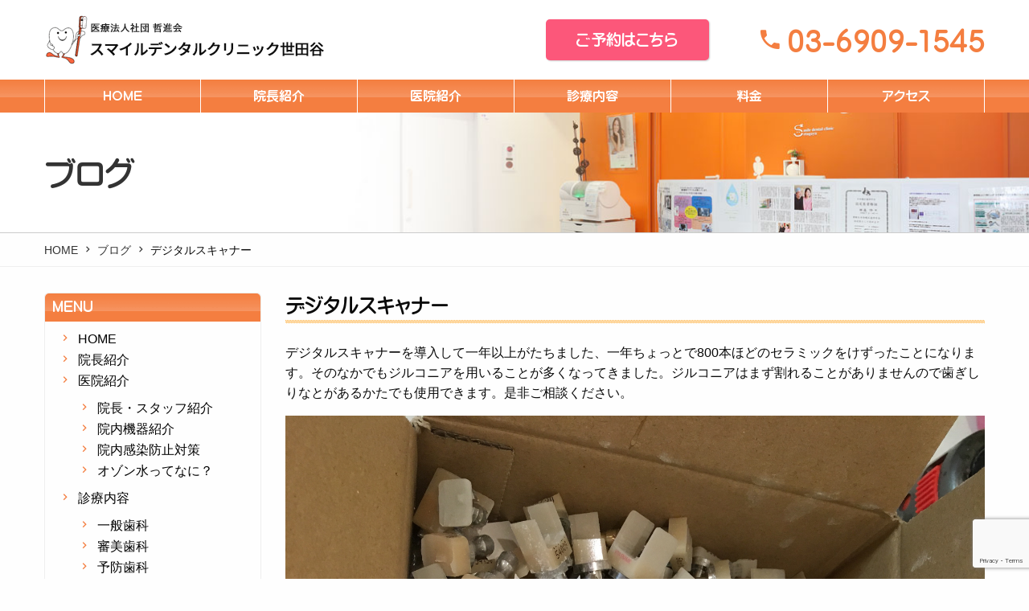

--- FILE ---
content_type: text/html; charset=UTF-8
request_url: https://smile-dcs.com/2706
body_size: 8342
content:
<!DOCTYPE html>
<html lang="ja">
<head prefix="og: http://ogp.me/ns# fb: http://ogp.me/ns/fb# article: http://ogp.me/ns/article#" >
<meta charset="UTF-8" />
<meta content="IE=edge,chrome=1" http-equiv="X-UA-Compatible">
<meta content="width=device-width,initial-scale=1.0,user-scalable=no" name="viewport">
<meta name="format-detection" content="telephone=no">
   <link rel="stylesheet" type="text/css" href="https://smile-dcs.com/wp-content/themes/doc_top1colv2/css/app.css">
   <link rel="stylesheet" type="text/css" href="https://smile-dcs.com/wp-content/themes/doc_top1colv2/css/animate.min.css">
<link rel="stylesheet" type="text/css" href="https://smile-dcs.com/wp-content/themes/doc_top1colv2/style.css" />
  <link rel="stylesheet" href="//fonts.googleapis.com/earlyaccess/notosansjapanese.css">
<link rel="alternate" type="application/rss+xml" title="RSS" href="https://smile-dcs.com/feed" />
<title>デジタルスキャナー | スマイルデンタルクリニック世田谷 千歳烏山</title>

		<!-- All in One SEO 4.2.2 -->
		<meta name="robots" content="max-image-preview:large" />
		<link rel="canonical" href="https://smile-dcs.com/2706" />
		<meta property="og:locale" content="ja_JP" />
		<meta property="og:site_name" content="スマイルデンタルクリニック世田谷　千歳烏山 | 千歳烏山、北烏山、久我山の歯科　自分の家族を見るように" />
		<meta property="og:type" content="article" />
		<meta property="og:title" content="デジタルスキャナー | スマイルデンタルクリニック世田谷 千歳烏山" />
		<meta property="og:url" content="https://smile-dcs.com/2706" />
		<meta property="article:published_time" content="2018-10-31T12:37:36+00:00" />
		<meta property="article:modified_time" content="2018-10-31T12:38:11+00:00" />
		<meta name="twitter:card" content="summary" />
		<meta name="twitter:title" content="デジタルスキャナー | スマイルデンタルクリニック世田谷 千歳烏山" />
		<script type="application/ld+json" class="aioseo-schema">
			{"@context":"https:\/\/schema.org","@graph":[{"@type":"WebSite","@id":"https:\/\/smile-dcs.com\/#website","url":"https:\/\/smile-dcs.com\/","name":"\u30b9\u30de\u30a4\u30eb\u30c7\u30f3\u30bf\u30eb\u30af\u30ea\u30cb\u30c3\u30af\u4e16\u7530\u8c37\u3000\u5343\u6b73\u70cf\u5c71","description":"\u5343\u6b73\u70cf\u5c71\u3001\u5317\u70cf\u5c71\u3001\u4e45\u6211\u5c71\u306e\u6b6f\u79d1\u3000\u81ea\u5206\u306e\u5bb6\u65cf\u3092\u898b\u308b\u3088\u3046\u306b","inLanguage":"ja","publisher":{"@id":"https:\/\/smile-dcs.com\/#organization"}},{"@type":"Organization","@id":"https:\/\/smile-dcs.com\/#organization","name":"\u30b9\u30de\u30a4\u30eb\u30c7\u30f3\u30bf\u30eb\u30af\u30ea\u30cb\u30c3\u30af\u4e16\u7530\u8c37\u3000\u5343\u6b73\u70cf\u5c71","url":"https:\/\/smile-dcs.com\/"},{"@type":"BreadcrumbList","@id":"https:\/\/smile-dcs.com\/2706#breadcrumblist","itemListElement":[{"@type":"ListItem","@id":"https:\/\/smile-dcs.com\/#listItem","position":1,"item":{"@type":"WebPage","@id":"https:\/\/smile-dcs.com\/","name":"\u30db\u30fc\u30e0","description":"\u30b9\u30de\u30a4\u30eb\u30c7\u30f3\u30bf\u30eb\u30af\u30ea\u30cb\u30c3\u30af\u4e16\u7530\u8c37\u306f\u3001\u4e16\u7530\u8c37\u533a\u5343\u6b73\u70cf\u5c71\u99c5\u304c\u6700\u5bc4\u308a\u306e\u6b6f\u533b\u8005\u3067\u3059\u3002\u866b\u6b6f\u6cbb\u7642\u306a\u3069\u306e\u4e00\u822c\u6b6f\u79d1\u304b\u3089\u30a4\u30f3\u30d7\u30e9\u30f3\u30c8\u307e\u3067\u5e45\u5e83\u304f\u8a3a\u7642\u3057\u3066\u304a\u308a\u307e\u3059\u3002","url":"https:\/\/smile-dcs.com\/"}}]},{"@type":"Person","@id":"https:\/\/smile-dcs.com\/author\/smiledmin#author","url":"https:\/\/smile-dcs.com\/author\/smiledmin","name":"smiledmin"},{"@type":"WebPage","@id":"https:\/\/smile-dcs.com\/2706#webpage","url":"https:\/\/smile-dcs.com\/2706","name":"\u30c7\u30b8\u30bf\u30eb\u30b9\u30ad\u30e3\u30ca\u30fc | \u30b9\u30de\u30a4\u30eb\u30c7\u30f3\u30bf\u30eb\u30af\u30ea\u30cb\u30c3\u30af\u4e16\u7530\u8c37 \u5343\u6b73\u70cf\u5c71","inLanguage":"ja","isPartOf":{"@id":"https:\/\/smile-dcs.com\/#website"},"breadcrumb":{"@id":"https:\/\/smile-dcs.com\/2706#breadcrumblist"},"author":"https:\/\/smile-dcs.com\/author\/smiledmin#author","creator":"https:\/\/smile-dcs.com\/author\/smiledmin#author","datePublished":"2018-10-31T12:37:36+00:00","dateModified":"2018-10-31T12:38:11+00:00"},{"@type":"Article","@id":"https:\/\/smile-dcs.com\/2706#article","name":"\u30c7\u30b8\u30bf\u30eb\u30b9\u30ad\u30e3\u30ca\u30fc | \u30b9\u30de\u30a4\u30eb\u30c7\u30f3\u30bf\u30eb\u30af\u30ea\u30cb\u30c3\u30af\u4e16\u7530\u8c37 \u5343\u6b73\u70cf\u5c71","inLanguage":"ja","headline":"\u30c7\u30b8\u30bf\u30eb\u30b9\u30ad\u30e3\u30ca\u30fc","author":{"@id":"https:\/\/smile-dcs.com\/author\/smiledmin#author"},"publisher":{"@id":"https:\/\/smile-dcs.com\/#organization"},"datePublished":"2018-10-31T12:37:36+00:00","dateModified":"2018-10-31T12:38:11+00:00","articleSection":"\u30d6\u30ed\u30b0","mainEntityOfPage":{"@id":"https:\/\/smile-dcs.com\/2706#webpage"},"isPartOf":{"@id":"https:\/\/smile-dcs.com\/2706#webpage"},"image":{"@type":"ImageObject","@id":"https:\/\/smile-dcs.com\/#articleImage","url":"https:\/\/smile-dcs.com\/wp-content\/uploads\/2018\/10\/img_3223.jpg","width":3024,"height":4032}}]}
		</script>
		<script type="text/javascript" >
			window.ga=window.ga||function(){(ga.q=ga.q||[]).push(arguments)};ga.l=+new Date;
			ga('create', "UA-83848528-22", 'auto');
			ga('send', 'pageview');
		</script>
		<script async src="https://www.google-analytics.com/analytics.js"></script>
		<!-- All in One SEO -->

<link rel='dns-prefetch' href='//www.google.com' />
<link rel='dns-prefetch' href='//ajax.googleapis.com' />
<link rel='dns-prefetch' href='//s.w.org' />
		<script type="text/javascript">
			window._wpemojiSettings = {"baseUrl":"https:\/\/s.w.org\/images\/core\/emoji\/11\/72x72\/","ext":".png","svgUrl":"https:\/\/s.w.org\/images\/core\/emoji\/11\/svg\/","svgExt":".svg","source":{"concatemoji":"https:\/\/smile-dcs.com\/wp-includes\/js\/wp-emoji-release.min.js?ver=4.9.26"}};
			!function(e,a,t){var n,r,o,i=a.createElement("canvas"),p=i.getContext&&i.getContext("2d");function s(e,t){var a=String.fromCharCode;p.clearRect(0,0,i.width,i.height),p.fillText(a.apply(this,e),0,0);e=i.toDataURL();return p.clearRect(0,0,i.width,i.height),p.fillText(a.apply(this,t),0,0),e===i.toDataURL()}function c(e){var t=a.createElement("script");t.src=e,t.defer=t.type="text/javascript",a.getElementsByTagName("head")[0].appendChild(t)}for(o=Array("flag","emoji"),t.supports={everything:!0,everythingExceptFlag:!0},r=0;r<o.length;r++)t.supports[o[r]]=function(e){if(!p||!p.fillText)return!1;switch(p.textBaseline="top",p.font="600 32px Arial",e){case"flag":return s([55356,56826,55356,56819],[55356,56826,8203,55356,56819])?!1:!s([55356,57332,56128,56423,56128,56418,56128,56421,56128,56430,56128,56423,56128,56447],[55356,57332,8203,56128,56423,8203,56128,56418,8203,56128,56421,8203,56128,56430,8203,56128,56423,8203,56128,56447]);case"emoji":return!s([55358,56760,9792,65039],[55358,56760,8203,9792,65039])}return!1}(o[r]),t.supports.everything=t.supports.everything&&t.supports[o[r]],"flag"!==o[r]&&(t.supports.everythingExceptFlag=t.supports.everythingExceptFlag&&t.supports[o[r]]);t.supports.everythingExceptFlag=t.supports.everythingExceptFlag&&!t.supports.flag,t.DOMReady=!1,t.readyCallback=function(){t.DOMReady=!0},t.supports.everything||(n=function(){t.readyCallback()},a.addEventListener?(a.addEventListener("DOMContentLoaded",n,!1),e.addEventListener("load",n,!1)):(e.attachEvent("onload",n),a.attachEvent("onreadystatechange",function(){"complete"===a.readyState&&t.readyCallback()})),(n=t.source||{}).concatemoji?c(n.concatemoji):n.wpemoji&&n.twemoji&&(c(n.twemoji),c(n.wpemoji)))}(window,document,window._wpemojiSettings);
		</script>
		<style type="text/css">
img.wp-smiley,
img.emoji {
	display: inline !important;
	border: none !important;
	box-shadow: none !important;
	height: 1em !important;
	width: 1em !important;
	margin: 0 .07em !important;
	vertical-align: -0.1em !important;
	background: none !important;
	padding: 0 !important;
}
</style>
<link rel='stylesheet' id='contact-form-7-css'  href='https://smile-dcs.com/wp-content/plugins/contact-form-7/includes/css/styles.css?ver=5.0' type='text/css' media='all' />
<link rel='stylesheet' id='advanced-google-recaptcha-style-css'  href='https://smile-dcs.com/wp-content/plugins/advanced-google-recaptcha/assets/css/captcha.min.css?ver=1.0.14' type='text/css' media='all' />
<!--n2css--><script type='text/javascript' src='https://ajax.googleapis.com/ajax/libs/jquery/2.2.2/jquery.min.js?ver=2.2.2'></script>
<script type='text/javascript'>
/* <![CDATA[ */
var agrRecaptcha = {"site_key":"6Lek8CMlAAAAADr0EYYO7Tw-TOnoqYYKauaCe4H5"};
/* ]]> */
</script>
<script type='text/javascript' src='https://smile-dcs.com/wp-content/plugins/advanced-google-recaptcha/assets/js/captcha.min.js?ver=1.0.14'></script>
<script type='text/javascript' src='https://www.google.com/recaptcha/api.js?onload=agrV3&#038;render=6Lek8CMlAAAAADr0EYYO7Tw-TOnoqYYKauaCe4H5&#038;ver=1.0.14'></script>
<link rel='https://api.w.org/' href='https://smile-dcs.com/wp-json/' />
<link rel='shortlink' href='https://smile-dcs.com/?p=2706' />
<link rel="alternate" type="application/json+oembed" href="https://smile-dcs.com/wp-json/oembed/1.0/embed?url=https%3A%2F%2Fsmile-dcs.com%2F2706" />
<link rel="alternate" type="text/xml+oembed" href="https://smile-dcs.com/wp-json/oembed/1.0/embed?url=https%3A%2F%2Fsmile-dcs.com%2F2706&#038;format=xml" />
    <style type="text/css">
    .header,.header-sp{background:#ffffff;
    }
   .loop_time{background:#ff6919;}

    a:link,a:visited {color:#000;}
   a:hover,a:active{color:#ff6919; text-decoration:underline;}
        .h_telno{
            color:#f47e40;
        }
        .head_nav ul li a,.head_nav ul li a:hover,.head_nav ul li a:visited{color:#ffffff;}
       .h_a_btn,.h_a_btn:visited {
        background:#fc577a;
        }
       .h_a_btn:hover {
        background:#fc809b;
        }
.h_a_btn2,.h_a_btn2:visited {
        background:#000000;
        }
       .h_a_btn2:hover {
        background:#cccccc;
        }
      </style><link rel="icon" href="https://smile-dcs.com/wp-content/uploads/2018/01/cropped-favi-32x32.png" sizes="32x32" />
<link rel="icon" href="https://smile-dcs.com/wp-content/uploads/2018/01/cropped-favi-192x192.png" sizes="192x192" />
<link rel="apple-touch-icon-precomposed" href="https://smile-dcs.com/wp-content/uploads/2018/01/cropped-favi-180x180.png" />
<meta name="msapplication-TileImage" content="https://smile-dcs.com/wp-content/uploads/2018/01/cropped-favi-270x270.png" />
     <script>
  $(document).ready(function() {
	var $win = $(window),
	    $header = $('#scloll_head'),
	    headerHeight = $header.outerHeight(),
	    startPos = 0;

	$win.on('load scroll', function() {
		var value = $(this).scrollTop();
		if ( value > startPos && value > headerHeight ) {
			$header.css("top", "-140px");
		} else {
			$header.css('top', '0px');
		}
		startPos = value;
	});
       $("#spmenu").animatedModal({
                animatedIn:'slideInDown',
                animatedOut:'slideOutUp',
                color:'#f47e40',
       opacityIn: '0.95',
              });
              $('.close-animatedModal').on('click',function(){
$('body').removeAttr('style');
              });
    var height=$("#scloll_head").height();
	$("body").css("margin-top", height);
});

      </script>

</head>
 
<body class="post-template-default single single-post postid-2706 single-format-standard">
<div id="scloll_head">
   <header class="header show-for-large">
    <div class="row align-justify">
       <div class="large-4 columns">
 <a href="https://smile-dcs.com/" title="スマイルデンタルクリニック世田谷　千歳烏山"><div class="logo"><img src="https://smile-dcs.com/wp-content/uploads/2018/03/logo3.gif" alt="スマイルデンタルクリニック世田谷　千歳烏山"></div></a>
                          
    </div>
       <div class="shrink columns align-self-middle">
           <div class="row">
               <div class="shrink columns align-self-middle">
                                           <a href="http://smile-dcs.com/inquiry" class="h_a_btn">ご予約はこちら</a>
                                         </div>
               <div class="shrink columns align-self-middle">
                                </div>
               <div class="shrink columns align-self-middle">
           <div class="head_telno">03-6909-1545</div>
              <p class="head_tel_txt"></p>
               </div>
       </div>
        </div>
</div>
</header><!-- /header -->

<nav class="head_nav show-for-large">
    <div class="row head_nav_wrap">
    <div class="medium-12 columns">
<ul class="menu nav navbar-nav"><li class="menu-item-home"><a href="https://smile-dcs.com/">HOME</a></li>
<li><a href="https://smile-dcs.com/clinic#doc">院長紹介</a></li>
<li><a href="https://smile-dcs.com/clinic">医院紹介</a>
<ul class="sub-menu">
	<li><a href="https://smile-dcs.com/doctor">院長・スタッフ紹介</a></li>
	<li><a href="https://smile-dcs.com/about">院内機器紹介</a></li>
	<li><a href="https://smile-dcs.com/measure">院内感染防止対策</a></li>
	<li><a href="https://smile-dcs.com/ozon">オゾン水ってなに？</a></li>
</ul>
</li>
<li><a>診療内容</a>
<ul class="sub-menu">
	<li><a href="https://smile-dcs.com/general">一般歯科</a></li>
	<li><a href="https://smile-dcs.com/cosmetic">審美歯科</a></li>
	<li><a href="https://smile-dcs.com/preventive">予防歯科</a></li>
	<li><a href="https://smile-dcs.com/dentures">入れ歯・義歯</a></li>
	<li><a href="https://smile-dcs.com/implant">インプラント</a></li>
	<li><a href="https://smile-dcs.com/periodontal">歯周病</a></li>
	<li><a href="https://smile-dcs.com/oral-surgery">口腔外科</a></li>
	<li><a href="https://smile-dcs.com/end">精密根管治療</a></li>
	<li><a href="https://smile-dcs.com/pediatric">小児歯科</a></li>
	<li><a href="https://smile-dcs.com/orthodontic">矯正歯科</a></li>
	<li><a href="https://smile-dcs.com/sport">スポーツ歯科</a></li>
	<li><a href="https://smile-dcs.com/%e3%83%9e%e3%82%a6%e3%82%b9%e3%83%94%e3%83%bc%e3%82%b9%e7%9f%af%e6%ad%a3">マウスピース矯正</a></li>
</ul>
</li>
<li><a href="https://smile-dcs.com/clinic#price">料金</a>
<ul class="sub-menu">
	<li><a href="https://smile-dcs.com/inquiry">お問い合わせ &#038; インターネット予約</a></li>
</ul>
</li>
<li><a href="https://smile-dcs.com/clinic#access">アクセス</a></li>
</ul>  
</div>
    </div>
</nav>
  
<div class="header-sp hide-for-large">
    <div class="row">
        <div class="columns">
            <a href="https://smile-dcs.com/" title="スマイルデンタルクリニック世田谷　千歳烏山"><div class="logo"><img src="https://smile-dcs.com/wp-content/uploads/2018/03/logo3.gif" alt="スマイルデンタルクリニック世田谷　千歳烏山"></div></a>
                          
        </div>
        <div class="shrink columns align-self-middle">
            <a id="spmenu" href="#animatedModal"><i class="icon-dehaze"></i></a>
        </div>
    </div>
  </div><!-- /header-sp -->
 </div><!-- scloll header --> 
 
    <div id="animatedModal">
        <!--モーダルを閉じる-->
        <div class="close-animatedModal">
            <i class="icon-close"></i>
            </div>

        <div class="modal-content">
          <ul class="menu nav navbar-nav"><li class="menu-item-home"><a href="https://smile-dcs.com/">HOME</a></li>
<li><a href="https://smile-dcs.com/clinic#doc">院長紹介</a></li>
<li><a href="https://smile-dcs.com/clinic">医院紹介</a>
<ul class="sub-menu">
	<li><a href="https://smile-dcs.com/doctor">院長・スタッフ紹介</a></li>
	<li><a href="https://smile-dcs.com/about">院内機器紹介</a></li>
	<li><a href="https://smile-dcs.com/measure">院内感染防止対策</a></li>
	<li><a href="https://smile-dcs.com/ozon">オゾン水ってなに？</a></li>
</ul>
</li>
<li><a>診療内容</a>
<ul class="sub-menu">
	<li><a href="https://smile-dcs.com/general">一般歯科</a></li>
	<li><a href="https://smile-dcs.com/cosmetic">審美歯科</a></li>
	<li><a href="https://smile-dcs.com/preventive">予防歯科</a></li>
	<li><a href="https://smile-dcs.com/dentures">入れ歯・義歯</a></li>
	<li><a href="https://smile-dcs.com/implant">インプラント</a></li>
	<li><a href="https://smile-dcs.com/periodontal">歯周病</a></li>
	<li><a href="https://smile-dcs.com/oral-surgery">口腔外科</a></li>
	<li><a href="https://smile-dcs.com/end">精密根管治療</a></li>
	<li><a href="https://smile-dcs.com/pediatric">小児歯科</a></li>
	<li><a href="https://smile-dcs.com/orthodontic">矯正歯科</a></li>
	<li><a href="https://smile-dcs.com/sport">スポーツ歯科</a></li>
	<li><a href="https://smile-dcs.com/%e3%83%9e%e3%82%a6%e3%82%b9%e3%83%94%e3%83%bc%e3%82%b9%e7%9f%af%e6%ad%a3">マウスピース矯正</a></li>
</ul>
</li>
<li><a href="https://smile-dcs.com/clinic#price">料金</a>
<ul class="sub-menu">
	<li><a href="https://smile-dcs.com/inquiry">お問い合わせ &#038; インターネット予約</a></li>
</ul>
</li>
<li><a href="https://smile-dcs.com/clinic#access">アクセス</a></li>
</ul> 
          </div>
    </div>




 <div class="head_img">
<div class="row">  
  <div class="small-12 columns">
    <div class="h_img_txt_wrap">
  <div class="h_img_title">ブログ</div>
  </div>
    </div>
 </div>
</div>
<div class="bread_wrap">
<div class="row">
   <div class="columns">
     <ul class="breadcrumb"><li><a href="https://smile-dcs.com" itemprop="url">HOME</a></li><li><a href="https://smile-dcs.com/category/blog/">ブログ</a></li><li>デジタルスキャナー</li></ul>       </div></div>
</div><!-- breadwrap -->

<div class="row">
             <div class="large-3 columns show-for-large">
            <div id="sidebar">
		<div id="nav_menu-2" class="widget widget_nav_menu"><h4 class="side_widget-title">MENU </h4><div class="menu-%e3%82%b0%e3%83%ad%e3%83%8a%e3%83%93-container"><ul id="menu-%e3%82%b0%e3%83%ad%e3%83%8a%e3%83%93-2" class="menu"><li class="menu-item-home"><a href="https://smile-dcs.com/">HOME</a></li>
<li><a href="https://smile-dcs.com/clinic#doc">院長紹介</a></li>
<li><a href="https://smile-dcs.com/clinic">医院紹介</a>
<ul class="sub-menu">
	<li><a href="https://smile-dcs.com/doctor">院長・スタッフ紹介</a></li>
	<li><a href="https://smile-dcs.com/about">院内機器紹介</a></li>
	<li><a href="https://smile-dcs.com/measure">院内感染防止対策</a></li>
	<li><a href="https://smile-dcs.com/ozon">オゾン水ってなに？</a></li>
</ul>
</li>
<li><a>診療内容</a>
<ul class="sub-menu">
	<li><a href="https://smile-dcs.com/general">一般歯科</a></li>
	<li><a href="https://smile-dcs.com/cosmetic">審美歯科</a></li>
	<li><a href="https://smile-dcs.com/preventive">予防歯科</a></li>
	<li><a href="https://smile-dcs.com/dentures">入れ歯・義歯</a></li>
	<li><a href="https://smile-dcs.com/implant">インプラント</a></li>
	<li><a href="https://smile-dcs.com/periodontal">歯周病</a></li>
	<li><a href="https://smile-dcs.com/oral-surgery">口腔外科</a></li>
	<li><a href="https://smile-dcs.com/end">精密根管治療</a></li>
	<li><a href="https://smile-dcs.com/pediatric">小児歯科</a></li>
	<li><a href="https://smile-dcs.com/orthodontic">矯正歯科</a></li>
	<li><a href="https://smile-dcs.com/sport">スポーツ歯科</a></li>
	<li><a href="https://smile-dcs.com/%e3%83%9e%e3%82%a6%e3%82%b9%e3%83%94%e3%83%bc%e3%82%b9%e7%9f%af%e6%ad%a3">マウスピース矯正</a></li>
</ul>
</li>
<li><a href="https://smile-dcs.com/clinic#price">料金</a>
<ul class="sub-menu">
	<li><a href="https://smile-dcs.com/inquiry">お問い合わせ &#038; インターネット予約</a></li>
</ul>
</li>
<li><a href="https://smile-dcs.com/clinic#access">アクセス</a></li>
</ul></div></div><div id="categories-2" class="widget widget_categories"><h4 class="side_widget-title">ブログカテゴリー </h4>		<ul>
	<li class="cat-item cat-item-9"><a href="https://smile-dcs.com/category/%e3%82%a4%e3%83%b3%e3%83%97%e3%83%a9%e3%83%b3%e3%83%88" >インプラント</a>
</li>
	<li class="cat-item cat-item-2"><a href="https://smile-dcs.com/category/info" >お知らせ</a>
</li>
	<li class="cat-item cat-item-13"><a href="https://smile-dcs.com/category/%e3%82%bb%e3%83%ac%e3%83%83%e3%82%af" >セレック</a>
</li>
	<li class="cat-item cat-item-5"><a href="https://smile-dcs.com/category/%e3%83%97%e3%83%a9%e3%82%a4%e3%83%99%e3%83%bc%e3%83%88" >プライベート</a>
</li>
	<li class="cat-item cat-item-3"><a href="https://smile-dcs.com/category/blog" >ブログ</a>
</li>
	<li class="cat-item cat-item-17"><a href="https://smile-dcs.com/category/%e3%83%9b%e3%83%af%e3%82%a4%e3%83%88%e3%83%8b%e3%83%b3%e3%82%b0" >ホワイトニング</a>
</li>
	<li class="cat-item cat-item-6"><a href="https://smile-dcs.com/category/%e5%85%a5%e3%82%8c%e6%ad%af" >入れ歯</a>
</li>
	<li class="cat-item cat-item-7"><a href="https://smile-dcs.com/category/%e5%a4%96%e7%a7%91" >外科</a>
</li>
	<li class="cat-item cat-item-8"><a href="https://smile-dcs.com/category/%e5%b0%8f%e5%85%90%e6%ad%af%e7%a7%91" >小児歯科</a>
</li>
	<li class="cat-item cat-item-19"><a href="https://smile-dcs.com/category/%e6%a0%b9%e7%ae%a1%e6%b2%bb%e7%99%82" >根管治療</a>
</li>
	<li class="cat-item cat-item-4"><a href="https://smile-dcs.com/category/%e6%ad%af%e7%a7%91" >歯科</a>
</li>
	<li class="cat-item cat-item-11"><a href="https://smile-dcs.com/category/%e7%9f%af%e6%ad%a3%e6%ad%af%e7%a7%91" >矯正歯科</a>
</li>
	<li class="cat-item cat-item-10"><a href="https://smile-dcs.com/category/%e9%a3%9f%e3%81%b9%e7%89%a9" >食べ物</a>
</li>
		</ul>
</div><div id="archives-2" class="widget widget_archive"><h4 class="side_widget-title">アーカイブ </h4>		<label class="screen-reader-text" for="archives-dropdown-2">アーカイブ</label>
		<select id="archives-dropdown-2" name="archive-dropdown" onchange='document.location.href=this.options[this.selectedIndex].value;'>
			
			<option value="">月を選択</option>
				<option value='https://smile-dcs.com/date/2026/01'> 2026年1月 </option>
	<option value='https://smile-dcs.com/date/2025/12'> 2025年12月 </option>
	<option value='https://smile-dcs.com/date/2025/11'> 2025年11月 </option>
	<option value='https://smile-dcs.com/date/2025/10'> 2025年10月 </option>
	<option value='https://smile-dcs.com/date/2025/09'> 2025年9月 </option>
	<option value='https://smile-dcs.com/date/2025/08'> 2025年8月 </option>
	<option value='https://smile-dcs.com/date/2025/07'> 2025年7月 </option>
	<option value='https://smile-dcs.com/date/2025/05'> 2025年5月 </option>
	<option value='https://smile-dcs.com/date/2025/03'> 2025年3月 </option>
	<option value='https://smile-dcs.com/date/2025/02'> 2025年2月 </option>
	<option value='https://smile-dcs.com/date/2025/01'> 2025年1月 </option>
	<option value='https://smile-dcs.com/date/2024/12'> 2024年12月 </option>
	<option value='https://smile-dcs.com/date/2024/08'> 2024年8月 </option>
	<option value='https://smile-dcs.com/date/2023/12'> 2023年12月 </option>
	<option value='https://smile-dcs.com/date/2023/11'> 2023年11月 </option>
	<option value='https://smile-dcs.com/date/2023/07'> 2023年7月 </option>
	<option value='https://smile-dcs.com/date/2023/06'> 2023年6月 </option>
	<option value='https://smile-dcs.com/date/2023/04'> 2023年4月 </option>
	<option value='https://smile-dcs.com/date/2022/12'> 2022年12月 </option>
	<option value='https://smile-dcs.com/date/2022/07'> 2022年7月 </option>
	<option value='https://smile-dcs.com/date/2022/06'> 2022年6月 </option>
	<option value='https://smile-dcs.com/date/2022/05'> 2022年5月 </option>
	<option value='https://smile-dcs.com/date/2022/01'> 2022年1月 </option>
	<option value='https://smile-dcs.com/date/2021/12'> 2021年12月 </option>
	<option value='https://smile-dcs.com/date/2021/11'> 2021年11月 </option>
	<option value='https://smile-dcs.com/date/2021/10'> 2021年10月 </option>
	<option value='https://smile-dcs.com/date/2021/09'> 2021年9月 </option>
	<option value='https://smile-dcs.com/date/2021/08'> 2021年8月 </option>
	<option value='https://smile-dcs.com/date/2021/05'> 2021年5月 </option>
	<option value='https://smile-dcs.com/date/2020/12'> 2020年12月 </option>
	<option value='https://smile-dcs.com/date/2020/06'> 2020年6月 </option>
	<option value='https://smile-dcs.com/date/2020/05'> 2020年5月 </option>
	<option value='https://smile-dcs.com/date/2020/04'> 2020年4月 </option>
	<option value='https://smile-dcs.com/date/2020/03'> 2020年3月 </option>
	<option value='https://smile-dcs.com/date/2020/02'> 2020年2月 </option>
	<option value='https://smile-dcs.com/date/2020/01'> 2020年1月 </option>
	<option value='https://smile-dcs.com/date/2019/12'> 2019年12月 </option>
	<option value='https://smile-dcs.com/date/2019/11'> 2019年11月 </option>
	<option value='https://smile-dcs.com/date/2019/09'> 2019年9月 </option>
	<option value='https://smile-dcs.com/date/2019/08'> 2019年8月 </option>
	<option value='https://smile-dcs.com/date/2019/07'> 2019年7月 </option>
	<option value='https://smile-dcs.com/date/2019/06'> 2019年6月 </option>
	<option value='https://smile-dcs.com/date/2019/04'> 2019年4月 </option>
	<option value='https://smile-dcs.com/date/2018/12'> 2018年12月 </option>
	<option value='https://smile-dcs.com/date/2018/11'> 2018年11月 </option>
	<option value='https://smile-dcs.com/date/2018/10'> 2018年10月 </option>
	<option value='https://smile-dcs.com/date/2018/08'> 2018年8月 </option>
	<option value='https://smile-dcs.com/date/2018/07'> 2018年7月 </option>
	<option value='https://smile-dcs.com/date/2018/06'> 2018年6月 </option>
	<option value='https://smile-dcs.com/date/2018/04'> 2018年4月 </option>
	<option value='https://smile-dcs.com/date/2018/03'> 2018年3月 </option>
	<option value='https://smile-dcs.com/date/2017/12'> 2017年12月 </option>
	<option value='https://smile-dcs.com/date/2017/11'> 2017年11月 </option>
	<option value='https://smile-dcs.com/date/2017/10'> 2017年10月 </option>
	<option value='https://smile-dcs.com/date/2017/09'> 2017年9月 </option>
	<option value='https://smile-dcs.com/date/2017/08'> 2017年8月 </option>
	<option value='https://smile-dcs.com/date/2017/07'> 2017年7月 </option>
	<option value='https://smile-dcs.com/date/2017/06'> 2017年6月 </option>
	<option value='https://smile-dcs.com/date/2017/05'> 2017年5月 </option>
	<option value='https://smile-dcs.com/date/2017/04'> 2017年4月 </option>
	<option value='https://smile-dcs.com/date/2017/03'> 2017年3月 </option>
	<option value='https://smile-dcs.com/date/2017/02'> 2017年2月 </option>
	<option value='https://smile-dcs.com/date/2016/12'> 2016年12月 </option>
	<option value='https://smile-dcs.com/date/2016/10'> 2016年10月 </option>
	<option value='https://smile-dcs.com/date/2016/08'> 2016年8月 </option>
	<option value='https://smile-dcs.com/date/2016/07'> 2016年7月 </option>
	<option value='https://smile-dcs.com/date/2016/06'> 2016年6月 </option>
	<option value='https://smile-dcs.com/date/2016/05'> 2016年5月 </option>
	<option value='https://smile-dcs.com/date/2016/04'> 2016年4月 </option>
	<option value='https://smile-dcs.com/date/2016/03'> 2016年3月 </option>
	<option value='https://smile-dcs.com/date/2016/02'> 2016年2月 </option>
	<option value='https://smile-dcs.com/date/2016/01'> 2016年1月 </option>
	<option value='https://smile-dcs.com/date/2015/12'> 2015年12月 </option>
	<option value='https://smile-dcs.com/date/2015/11'> 2015年11月 </option>
	<option value='https://smile-dcs.com/date/2015/10'> 2015年10月 </option>
	<option value='https://smile-dcs.com/date/2015/09'> 2015年9月 </option>
	<option value='https://smile-dcs.com/date/2015/08'> 2015年8月 </option>
	<option value='https://smile-dcs.com/date/2015/07'> 2015年7月 </option>
	<option value='https://smile-dcs.com/date/2015/06'> 2015年6月 </option>
	<option value='https://smile-dcs.com/date/2015/05'> 2015年5月 </option>
	<option value='https://smile-dcs.com/date/2015/04'> 2015年4月 </option>
	<option value='https://smile-dcs.com/date/2015/03'> 2015年3月 </option>
	<option value='https://smile-dcs.com/date/2015/02'> 2015年2月 </option>
	<option value='https://smile-dcs.com/date/2015/01'> 2015年1月 </option>
	<option value='https://smile-dcs.com/date/2014/12'> 2014年12月 </option>
	<option value='https://smile-dcs.com/date/2014/11'> 2014年11月 </option>
	<option value='https://smile-dcs.com/date/2014/10'> 2014年10月 </option>
	<option value='https://smile-dcs.com/date/2014/09'> 2014年9月 </option>
	<option value='https://smile-dcs.com/date/2014/08'> 2014年8月 </option>
	<option value='https://smile-dcs.com/date/2014/07'> 2014年7月 </option>
	<option value='https://smile-dcs.com/date/2014/06'> 2014年6月 </option>
	<option value='https://smile-dcs.com/date/2014/05'> 2014年5月 </option>
	<option value='https://smile-dcs.com/date/2014/04'> 2014年4月 </option>
	<option value='https://smile-dcs.com/date/2014/03'> 2014年3月 </option>
	<option value='https://smile-dcs.com/date/2014/02'> 2014年2月 </option>
	<option value='https://smile-dcs.com/date/2014/01'> 2014年1月 </option>
	<option value='https://smile-dcs.com/date/2013/12'> 2013年12月 </option>
	<option value='https://smile-dcs.com/date/2013/11'> 2013年11月 </option>
	<option value='https://smile-dcs.com/date/2013/10'> 2013年10月 </option>
	<option value='https://smile-dcs.com/date/2013/09'> 2013年9月 </option>
	<option value='https://smile-dcs.com/date/2013/08'> 2013年8月 </option>
	<option value='https://smile-dcs.com/date/2013/07'> 2013年7月 </option>
	<option value='https://smile-dcs.com/date/2013/06'> 2013年6月 </option>
	<option value='https://smile-dcs.com/date/2013/05'> 2013年5月 </option>
	<option value='https://smile-dcs.com/date/2013/04'> 2013年4月 </option>
	<option value='https://smile-dcs.com/date/2013/03'> 2013年3月 </option>
	<option value='https://smile-dcs.com/date/2013/02'> 2013年2月 </option>
	<option value='https://smile-dcs.com/date/2013/01'> 2013年1月 </option>
	<option value='https://smile-dcs.com/date/2012/11'> 2012年11月 </option>
	<option value='https://smile-dcs.com/date/2012/10'> 2012年10月 </option>
	<option value='https://smile-dcs.com/date/2012/09'> 2012年9月 </option>
	<option value='https://smile-dcs.com/date/2012/08'> 2012年8月 </option>
	<option value='https://smile-dcs.com/date/2012/07'> 2012年7月 </option>
	<option value='https://smile-dcs.com/date/2012/06'> 2012年6月 </option>
	<option value='https://smile-dcs.com/date/2012/05'> 2012年5月 </option>
	<option value='https://smile-dcs.com/date/2012/04'> 2012年4月 </option>
	<option value='https://smile-dcs.com/date/2012/03'> 2012年3月 </option>
	<option value='https://smile-dcs.com/date/2012/02'> 2012年2月 </option>
	<option value='https://smile-dcs.com/date/2012/01'> 2012年1月 </option>

		</select>
		</div>          </div> 
  </div>
 <div class="columns" id="main">

<main>  
<article id="post-2706" class="post-2706 post type-post status-publish format-standard hentry category-blog">
<h1 class="entry-title">デジタルスキャナー</h1>

<div class="entry-content">
<p>デジタルスキャナーを導入して一年以上がたちました、一年ちょっとで800本ほどのセラミックをけずったことになります。そのなかでもジルコニアを用いることが多くなってきました。ジルコニアはまず割れることがありませんので歯ぎしりなとがあるかたでも使用できます。是非ご相談ください。</p>
<p><img src="https://smile-dcs.com/wp-content/uploads/2018/10/img_3223.jpg" class="alignnone wp-image-2697 size-full" height="4032" width="3024" srcset="https://smile-dcs.com/wp-content/uploads/2018/10/img_3223.jpg 3024w, https://smile-dcs.com/wp-content/uploads/2018/10/img_3223-225x300.jpg 225w, https://smile-dcs.com/wp-content/uploads/2018/10/img_3223-768x1024.jpg 768w" sizes="(max-width: 3024px) 100vw, 3024px" /></p>
<p><img src="https://smile-dcs.com/wp-content/uploads/2018/10/img_3224.jpg" class="alignnone wp-image-2698 size-full" height="725" width="798" srcset="https://smile-dcs.com/wp-content/uploads/2018/10/img_3224.jpg 798w, https://smile-dcs.com/wp-content/uploads/2018/10/img_3224-300x273.jpg 300w, https://smile-dcs.com/wp-content/uploads/2018/10/img_3224-768x698.jpg 768w" sizes="(max-width: 798px) 100vw, 798px" /><img src="https://smile-dcs.com/wp-content/uploads/2018/10/img_3225.jpg" class="alignnone wp-image-2699 size-full" height="834" width="1033" srcset="https://smile-dcs.com/wp-content/uploads/2018/10/img_3225.jpg 1033w, https://smile-dcs.com/wp-content/uploads/2018/10/img_3225-300x242.jpg 300w, https://smile-dcs.com/wp-content/uploads/2018/10/img_3225-768x620.jpg 768w, https://smile-dcs.com/wp-content/uploads/2018/10/img_3225-1024x827.jpg 1024w" sizes="(max-width: 1033px) 100vw, 1033px" /></p>
<p>休日を利用して調布飛行場にある<a href="http://malibu.jp">プロペラカフェ</a></p>
<p>に行って来ました！着いたのが五時に過ぎてたので飛んでいる飛行機は見れませんでしたが、展示の飛行機を見れました。今度は昼間にいってみたいと思います。もちろんご飯も美味しかったです。</p>
<p><img src="https://smile-dcs.com/wp-content/uploads/2018/10/img_3220.jpg" height="4032" class="alignnone size-full" width="3024" ><img src="https://smile-dcs.com/wp-content/uploads/2018/10/img_3218.jpg" height="3024" class="alignnone size-full" width="4032" ><img src="https://smile-dcs.com/wp-content/uploads/2018/10/img_3217.jpg" height="3024" class="alignnone size-full" width="4032" ><img src="https://smile-dcs.com/wp-content/uploads/2018/10/img_3216.jpg" height="3024" class="alignnone size-full" width="4032" ><img src="https://smile-dcs.com/wp-content/uploads/2018/10/img_3214.jpg" height="4032" class="alignnone size-full" width="3024" ><img src="https://smile-dcs.com/wp-content/uploads/2018/10/img_3213.jpg" height="3024" class="alignnone size-full" width="4032" ></p>
  
 </div><!-- .entry-content -->
 
<div class="loop_metadata">
<div class="entry-date">
      <i class="fa fa-calendar"></i>公開日：2018.10.31  </div>		  
	
<div class="categorylist"><i class="fa fa-folder-o"></i><a href="https://smile-dcs.com/category/blog" rel="category tag">ブログ</a></div>
<div class="taglist"></div>
</div><!-- .postmetadata -->  


	<nav class="navigation post-navigation" role="navigation">
		<h2 class="screen-reader-text">投稿ナビゲーション</h2>
		<div class="nav-links"><div class="nav-previous"><a href="https://smile-dcs.com/2695" rel="prev">前 : 東京ジャーミイ</a></div><div class="nav-next"><a href="https://smile-dcs.com/2710" rel="next">次 : インプラントとデジタルを学びに母校へ</a></div></div>
	</nav>

  


</article>
  </main>  
  </div>
</div>
<footer id="footer">
    <div class="foot_wid">
          <div class="row">
   <div class="medium-4 small-12 columns">          
                
     </div>
            <div class="medium-4 small-12 columns">  
    
            </div>
            <div class="medium-4 small-12 columns">  
   
  </div>
             </div>
   </div>
            
            <div class="row align-center">
            <div class="small-12 columns">
         <nav class="footer_nav"> 
<div class="menu-hutta-container"><ul id="menu-hutta" class="menu"><li class="menu-item-home"><a href="https://smile-dcs.com/">HOME</a></li>
<li><a href="https://smile-dcs.com/clinic">医院紹介</a></li>
<li><a href="https://smile-dcs.com/doctor">院長・スタッフ紹介</a></li>
<li><a href="https://smile-dcs.com/about">院内機器紹介</a></li>
<li><a href="https://smile-dcs.com/measure">院内感染防止対策</a></li>
<li><a href="https://smile-dcs.com/ozon">オゾン水ってなに？</a></li>
<li><a href="https://smile-dcs.com/general">一般歯科</a></li>
<li><a href="https://smile-dcs.com/cosmetic">審美歯科</a></li>
<li><a href="https://smile-dcs.com/preventive">予防歯科</a></li>
<li><a href="https://smile-dcs.com/dentures">入れ歯・義歯</a></li>
<li><a href="https://smile-dcs.com/implant">インプラント</a></li>
<li><a href="https://smile-dcs.com/periodontal">歯周病</a></li>
<li><a href="https://smile-dcs.com/oral-surgery">口腔外科</a></li>
<li><a href="https://smile-dcs.com/end">精密根管治療</a></li>
<li><a href="https://smile-dcs.com/pediatric">小児歯科</a></li>
<li><a href="https://smile-dcs.com/orthodontic">矯正歯科</a></li>
<li><a href="https://smile-dcs.com/clinic#price">料金</a></li>
<li><a href="https://smile-dcs.com/clinic#access">アクセス</a></li>
<li><a href="https://smile-dcs.com/inquiry">お問い合わせ &#038; インターネット予約</a></li>
</ul></div>              </nav>      
  <div class="copyright">
          &copy; 2026<a href="https://smile-dcs.com" rel="nofollow">
スマイルデンタルクリニック世田谷　千歳烏山</a>. All rights reserved.
</div>
      </div><!-- col -->
    </div><!-- row -->
</footer><!-- end of #footer -->
<!--[if lt IE 9]>
//IE8以下のHTML5とレスポンシブ対応
<script src="https://oss.maxcdn.com/libs/html5shiv/3.7.2/html5shiv.js" type="text/javascript"></script>
<script src="https://oss.maxcdn.com/libs/respond.js/1.4.2/respond.min.js" type="text/javascript"></script>
<![endif]-->
<script src="https://cdnjs.cloudflare.com/ajax/libs/jquery-easing/1.4.1/jquery.easing.min.js"></script>
<script type='text/javascript'>
/* <![CDATA[ */
var wpcf7 = {"apiSettings":{"root":"https:\/\/smile-dcs.com\/wp-json\/contact-form-7\/v1","namespace":"contact-form-7\/v1"},"recaptcha":{"messages":{"empty":"\u3042\u306a\u305f\u304c\u30ed\u30dc\u30c3\u30c8\u3067\u306f\u306a\u3044\u3053\u3068\u3092\u8a3c\u660e\u3057\u3066\u304f\u3060\u3055\u3044\u3002"}}};
/* ]]> */
</script>
<script type='text/javascript' src='https://smile-dcs.com/wp-content/plugins/contact-form-7/includes/js/scripts.js?ver=5.0'></script>
<script type='text/javascript' src='https://smile-dcs.com/wp-includes/js/wp-embed.min.js?ver=4.9.26'></script>
 <script src="https://smile-dcs.com/wp-content/themes/doc_top1colv2/js/animatedModal.min.js"></script>
      <script src="https://smile-dcs.com/wp-content/themes/doc_top1colv2/js/foundation.min.js"></script>
<script src="https://smile-dcs.com/wp-content/themes/doc_top1colv2/js/what-input.js"></script>
    <script>
      $(document).foundation();
    </script>
      <!--サイドバー固定-->
</body>
</html>

--- FILE ---
content_type: text/html; charset=utf-8
request_url: https://www.google.com/recaptcha/api2/anchor?ar=1&k=6Lek8CMlAAAAADr0EYYO7Tw-TOnoqYYKauaCe4H5&co=aHR0cHM6Ly9zbWlsZS1kY3MuY29tOjQ0Mw..&hl=en&v=PoyoqOPhxBO7pBk68S4YbpHZ&size=invisible&anchor-ms=20000&execute-ms=30000&cb=gb4h7o4gun0k
body_size: 48720
content:
<!DOCTYPE HTML><html dir="ltr" lang="en"><head><meta http-equiv="Content-Type" content="text/html; charset=UTF-8">
<meta http-equiv="X-UA-Compatible" content="IE=edge">
<title>reCAPTCHA</title>
<style type="text/css">
/* cyrillic-ext */
@font-face {
  font-family: 'Roboto';
  font-style: normal;
  font-weight: 400;
  font-stretch: 100%;
  src: url(//fonts.gstatic.com/s/roboto/v48/KFO7CnqEu92Fr1ME7kSn66aGLdTylUAMa3GUBHMdazTgWw.woff2) format('woff2');
  unicode-range: U+0460-052F, U+1C80-1C8A, U+20B4, U+2DE0-2DFF, U+A640-A69F, U+FE2E-FE2F;
}
/* cyrillic */
@font-face {
  font-family: 'Roboto';
  font-style: normal;
  font-weight: 400;
  font-stretch: 100%;
  src: url(//fonts.gstatic.com/s/roboto/v48/KFO7CnqEu92Fr1ME7kSn66aGLdTylUAMa3iUBHMdazTgWw.woff2) format('woff2');
  unicode-range: U+0301, U+0400-045F, U+0490-0491, U+04B0-04B1, U+2116;
}
/* greek-ext */
@font-face {
  font-family: 'Roboto';
  font-style: normal;
  font-weight: 400;
  font-stretch: 100%;
  src: url(//fonts.gstatic.com/s/roboto/v48/KFO7CnqEu92Fr1ME7kSn66aGLdTylUAMa3CUBHMdazTgWw.woff2) format('woff2');
  unicode-range: U+1F00-1FFF;
}
/* greek */
@font-face {
  font-family: 'Roboto';
  font-style: normal;
  font-weight: 400;
  font-stretch: 100%;
  src: url(//fonts.gstatic.com/s/roboto/v48/KFO7CnqEu92Fr1ME7kSn66aGLdTylUAMa3-UBHMdazTgWw.woff2) format('woff2');
  unicode-range: U+0370-0377, U+037A-037F, U+0384-038A, U+038C, U+038E-03A1, U+03A3-03FF;
}
/* math */
@font-face {
  font-family: 'Roboto';
  font-style: normal;
  font-weight: 400;
  font-stretch: 100%;
  src: url(//fonts.gstatic.com/s/roboto/v48/KFO7CnqEu92Fr1ME7kSn66aGLdTylUAMawCUBHMdazTgWw.woff2) format('woff2');
  unicode-range: U+0302-0303, U+0305, U+0307-0308, U+0310, U+0312, U+0315, U+031A, U+0326-0327, U+032C, U+032F-0330, U+0332-0333, U+0338, U+033A, U+0346, U+034D, U+0391-03A1, U+03A3-03A9, U+03B1-03C9, U+03D1, U+03D5-03D6, U+03F0-03F1, U+03F4-03F5, U+2016-2017, U+2034-2038, U+203C, U+2040, U+2043, U+2047, U+2050, U+2057, U+205F, U+2070-2071, U+2074-208E, U+2090-209C, U+20D0-20DC, U+20E1, U+20E5-20EF, U+2100-2112, U+2114-2115, U+2117-2121, U+2123-214F, U+2190, U+2192, U+2194-21AE, U+21B0-21E5, U+21F1-21F2, U+21F4-2211, U+2213-2214, U+2216-22FF, U+2308-230B, U+2310, U+2319, U+231C-2321, U+2336-237A, U+237C, U+2395, U+239B-23B7, U+23D0, U+23DC-23E1, U+2474-2475, U+25AF, U+25B3, U+25B7, U+25BD, U+25C1, U+25CA, U+25CC, U+25FB, U+266D-266F, U+27C0-27FF, U+2900-2AFF, U+2B0E-2B11, U+2B30-2B4C, U+2BFE, U+3030, U+FF5B, U+FF5D, U+1D400-1D7FF, U+1EE00-1EEFF;
}
/* symbols */
@font-face {
  font-family: 'Roboto';
  font-style: normal;
  font-weight: 400;
  font-stretch: 100%;
  src: url(//fonts.gstatic.com/s/roboto/v48/KFO7CnqEu92Fr1ME7kSn66aGLdTylUAMaxKUBHMdazTgWw.woff2) format('woff2');
  unicode-range: U+0001-000C, U+000E-001F, U+007F-009F, U+20DD-20E0, U+20E2-20E4, U+2150-218F, U+2190, U+2192, U+2194-2199, U+21AF, U+21E6-21F0, U+21F3, U+2218-2219, U+2299, U+22C4-22C6, U+2300-243F, U+2440-244A, U+2460-24FF, U+25A0-27BF, U+2800-28FF, U+2921-2922, U+2981, U+29BF, U+29EB, U+2B00-2BFF, U+4DC0-4DFF, U+FFF9-FFFB, U+10140-1018E, U+10190-1019C, U+101A0, U+101D0-101FD, U+102E0-102FB, U+10E60-10E7E, U+1D2C0-1D2D3, U+1D2E0-1D37F, U+1F000-1F0FF, U+1F100-1F1AD, U+1F1E6-1F1FF, U+1F30D-1F30F, U+1F315, U+1F31C, U+1F31E, U+1F320-1F32C, U+1F336, U+1F378, U+1F37D, U+1F382, U+1F393-1F39F, U+1F3A7-1F3A8, U+1F3AC-1F3AF, U+1F3C2, U+1F3C4-1F3C6, U+1F3CA-1F3CE, U+1F3D4-1F3E0, U+1F3ED, U+1F3F1-1F3F3, U+1F3F5-1F3F7, U+1F408, U+1F415, U+1F41F, U+1F426, U+1F43F, U+1F441-1F442, U+1F444, U+1F446-1F449, U+1F44C-1F44E, U+1F453, U+1F46A, U+1F47D, U+1F4A3, U+1F4B0, U+1F4B3, U+1F4B9, U+1F4BB, U+1F4BF, U+1F4C8-1F4CB, U+1F4D6, U+1F4DA, U+1F4DF, U+1F4E3-1F4E6, U+1F4EA-1F4ED, U+1F4F7, U+1F4F9-1F4FB, U+1F4FD-1F4FE, U+1F503, U+1F507-1F50B, U+1F50D, U+1F512-1F513, U+1F53E-1F54A, U+1F54F-1F5FA, U+1F610, U+1F650-1F67F, U+1F687, U+1F68D, U+1F691, U+1F694, U+1F698, U+1F6AD, U+1F6B2, U+1F6B9-1F6BA, U+1F6BC, U+1F6C6-1F6CF, U+1F6D3-1F6D7, U+1F6E0-1F6EA, U+1F6F0-1F6F3, U+1F6F7-1F6FC, U+1F700-1F7FF, U+1F800-1F80B, U+1F810-1F847, U+1F850-1F859, U+1F860-1F887, U+1F890-1F8AD, U+1F8B0-1F8BB, U+1F8C0-1F8C1, U+1F900-1F90B, U+1F93B, U+1F946, U+1F984, U+1F996, U+1F9E9, U+1FA00-1FA6F, U+1FA70-1FA7C, U+1FA80-1FA89, U+1FA8F-1FAC6, U+1FACE-1FADC, U+1FADF-1FAE9, U+1FAF0-1FAF8, U+1FB00-1FBFF;
}
/* vietnamese */
@font-face {
  font-family: 'Roboto';
  font-style: normal;
  font-weight: 400;
  font-stretch: 100%;
  src: url(//fonts.gstatic.com/s/roboto/v48/KFO7CnqEu92Fr1ME7kSn66aGLdTylUAMa3OUBHMdazTgWw.woff2) format('woff2');
  unicode-range: U+0102-0103, U+0110-0111, U+0128-0129, U+0168-0169, U+01A0-01A1, U+01AF-01B0, U+0300-0301, U+0303-0304, U+0308-0309, U+0323, U+0329, U+1EA0-1EF9, U+20AB;
}
/* latin-ext */
@font-face {
  font-family: 'Roboto';
  font-style: normal;
  font-weight: 400;
  font-stretch: 100%;
  src: url(//fonts.gstatic.com/s/roboto/v48/KFO7CnqEu92Fr1ME7kSn66aGLdTylUAMa3KUBHMdazTgWw.woff2) format('woff2');
  unicode-range: U+0100-02BA, U+02BD-02C5, U+02C7-02CC, U+02CE-02D7, U+02DD-02FF, U+0304, U+0308, U+0329, U+1D00-1DBF, U+1E00-1E9F, U+1EF2-1EFF, U+2020, U+20A0-20AB, U+20AD-20C0, U+2113, U+2C60-2C7F, U+A720-A7FF;
}
/* latin */
@font-face {
  font-family: 'Roboto';
  font-style: normal;
  font-weight: 400;
  font-stretch: 100%;
  src: url(//fonts.gstatic.com/s/roboto/v48/KFO7CnqEu92Fr1ME7kSn66aGLdTylUAMa3yUBHMdazQ.woff2) format('woff2');
  unicode-range: U+0000-00FF, U+0131, U+0152-0153, U+02BB-02BC, U+02C6, U+02DA, U+02DC, U+0304, U+0308, U+0329, U+2000-206F, U+20AC, U+2122, U+2191, U+2193, U+2212, U+2215, U+FEFF, U+FFFD;
}
/* cyrillic-ext */
@font-face {
  font-family: 'Roboto';
  font-style: normal;
  font-weight: 500;
  font-stretch: 100%;
  src: url(//fonts.gstatic.com/s/roboto/v48/KFO7CnqEu92Fr1ME7kSn66aGLdTylUAMa3GUBHMdazTgWw.woff2) format('woff2');
  unicode-range: U+0460-052F, U+1C80-1C8A, U+20B4, U+2DE0-2DFF, U+A640-A69F, U+FE2E-FE2F;
}
/* cyrillic */
@font-face {
  font-family: 'Roboto';
  font-style: normal;
  font-weight: 500;
  font-stretch: 100%;
  src: url(//fonts.gstatic.com/s/roboto/v48/KFO7CnqEu92Fr1ME7kSn66aGLdTylUAMa3iUBHMdazTgWw.woff2) format('woff2');
  unicode-range: U+0301, U+0400-045F, U+0490-0491, U+04B0-04B1, U+2116;
}
/* greek-ext */
@font-face {
  font-family: 'Roboto';
  font-style: normal;
  font-weight: 500;
  font-stretch: 100%;
  src: url(//fonts.gstatic.com/s/roboto/v48/KFO7CnqEu92Fr1ME7kSn66aGLdTylUAMa3CUBHMdazTgWw.woff2) format('woff2');
  unicode-range: U+1F00-1FFF;
}
/* greek */
@font-face {
  font-family: 'Roboto';
  font-style: normal;
  font-weight: 500;
  font-stretch: 100%;
  src: url(//fonts.gstatic.com/s/roboto/v48/KFO7CnqEu92Fr1ME7kSn66aGLdTylUAMa3-UBHMdazTgWw.woff2) format('woff2');
  unicode-range: U+0370-0377, U+037A-037F, U+0384-038A, U+038C, U+038E-03A1, U+03A3-03FF;
}
/* math */
@font-face {
  font-family: 'Roboto';
  font-style: normal;
  font-weight: 500;
  font-stretch: 100%;
  src: url(//fonts.gstatic.com/s/roboto/v48/KFO7CnqEu92Fr1ME7kSn66aGLdTylUAMawCUBHMdazTgWw.woff2) format('woff2');
  unicode-range: U+0302-0303, U+0305, U+0307-0308, U+0310, U+0312, U+0315, U+031A, U+0326-0327, U+032C, U+032F-0330, U+0332-0333, U+0338, U+033A, U+0346, U+034D, U+0391-03A1, U+03A3-03A9, U+03B1-03C9, U+03D1, U+03D5-03D6, U+03F0-03F1, U+03F4-03F5, U+2016-2017, U+2034-2038, U+203C, U+2040, U+2043, U+2047, U+2050, U+2057, U+205F, U+2070-2071, U+2074-208E, U+2090-209C, U+20D0-20DC, U+20E1, U+20E5-20EF, U+2100-2112, U+2114-2115, U+2117-2121, U+2123-214F, U+2190, U+2192, U+2194-21AE, U+21B0-21E5, U+21F1-21F2, U+21F4-2211, U+2213-2214, U+2216-22FF, U+2308-230B, U+2310, U+2319, U+231C-2321, U+2336-237A, U+237C, U+2395, U+239B-23B7, U+23D0, U+23DC-23E1, U+2474-2475, U+25AF, U+25B3, U+25B7, U+25BD, U+25C1, U+25CA, U+25CC, U+25FB, U+266D-266F, U+27C0-27FF, U+2900-2AFF, U+2B0E-2B11, U+2B30-2B4C, U+2BFE, U+3030, U+FF5B, U+FF5D, U+1D400-1D7FF, U+1EE00-1EEFF;
}
/* symbols */
@font-face {
  font-family: 'Roboto';
  font-style: normal;
  font-weight: 500;
  font-stretch: 100%;
  src: url(//fonts.gstatic.com/s/roboto/v48/KFO7CnqEu92Fr1ME7kSn66aGLdTylUAMaxKUBHMdazTgWw.woff2) format('woff2');
  unicode-range: U+0001-000C, U+000E-001F, U+007F-009F, U+20DD-20E0, U+20E2-20E4, U+2150-218F, U+2190, U+2192, U+2194-2199, U+21AF, U+21E6-21F0, U+21F3, U+2218-2219, U+2299, U+22C4-22C6, U+2300-243F, U+2440-244A, U+2460-24FF, U+25A0-27BF, U+2800-28FF, U+2921-2922, U+2981, U+29BF, U+29EB, U+2B00-2BFF, U+4DC0-4DFF, U+FFF9-FFFB, U+10140-1018E, U+10190-1019C, U+101A0, U+101D0-101FD, U+102E0-102FB, U+10E60-10E7E, U+1D2C0-1D2D3, U+1D2E0-1D37F, U+1F000-1F0FF, U+1F100-1F1AD, U+1F1E6-1F1FF, U+1F30D-1F30F, U+1F315, U+1F31C, U+1F31E, U+1F320-1F32C, U+1F336, U+1F378, U+1F37D, U+1F382, U+1F393-1F39F, U+1F3A7-1F3A8, U+1F3AC-1F3AF, U+1F3C2, U+1F3C4-1F3C6, U+1F3CA-1F3CE, U+1F3D4-1F3E0, U+1F3ED, U+1F3F1-1F3F3, U+1F3F5-1F3F7, U+1F408, U+1F415, U+1F41F, U+1F426, U+1F43F, U+1F441-1F442, U+1F444, U+1F446-1F449, U+1F44C-1F44E, U+1F453, U+1F46A, U+1F47D, U+1F4A3, U+1F4B0, U+1F4B3, U+1F4B9, U+1F4BB, U+1F4BF, U+1F4C8-1F4CB, U+1F4D6, U+1F4DA, U+1F4DF, U+1F4E3-1F4E6, U+1F4EA-1F4ED, U+1F4F7, U+1F4F9-1F4FB, U+1F4FD-1F4FE, U+1F503, U+1F507-1F50B, U+1F50D, U+1F512-1F513, U+1F53E-1F54A, U+1F54F-1F5FA, U+1F610, U+1F650-1F67F, U+1F687, U+1F68D, U+1F691, U+1F694, U+1F698, U+1F6AD, U+1F6B2, U+1F6B9-1F6BA, U+1F6BC, U+1F6C6-1F6CF, U+1F6D3-1F6D7, U+1F6E0-1F6EA, U+1F6F0-1F6F3, U+1F6F7-1F6FC, U+1F700-1F7FF, U+1F800-1F80B, U+1F810-1F847, U+1F850-1F859, U+1F860-1F887, U+1F890-1F8AD, U+1F8B0-1F8BB, U+1F8C0-1F8C1, U+1F900-1F90B, U+1F93B, U+1F946, U+1F984, U+1F996, U+1F9E9, U+1FA00-1FA6F, U+1FA70-1FA7C, U+1FA80-1FA89, U+1FA8F-1FAC6, U+1FACE-1FADC, U+1FADF-1FAE9, U+1FAF0-1FAF8, U+1FB00-1FBFF;
}
/* vietnamese */
@font-face {
  font-family: 'Roboto';
  font-style: normal;
  font-weight: 500;
  font-stretch: 100%;
  src: url(//fonts.gstatic.com/s/roboto/v48/KFO7CnqEu92Fr1ME7kSn66aGLdTylUAMa3OUBHMdazTgWw.woff2) format('woff2');
  unicode-range: U+0102-0103, U+0110-0111, U+0128-0129, U+0168-0169, U+01A0-01A1, U+01AF-01B0, U+0300-0301, U+0303-0304, U+0308-0309, U+0323, U+0329, U+1EA0-1EF9, U+20AB;
}
/* latin-ext */
@font-face {
  font-family: 'Roboto';
  font-style: normal;
  font-weight: 500;
  font-stretch: 100%;
  src: url(//fonts.gstatic.com/s/roboto/v48/KFO7CnqEu92Fr1ME7kSn66aGLdTylUAMa3KUBHMdazTgWw.woff2) format('woff2');
  unicode-range: U+0100-02BA, U+02BD-02C5, U+02C7-02CC, U+02CE-02D7, U+02DD-02FF, U+0304, U+0308, U+0329, U+1D00-1DBF, U+1E00-1E9F, U+1EF2-1EFF, U+2020, U+20A0-20AB, U+20AD-20C0, U+2113, U+2C60-2C7F, U+A720-A7FF;
}
/* latin */
@font-face {
  font-family: 'Roboto';
  font-style: normal;
  font-weight: 500;
  font-stretch: 100%;
  src: url(//fonts.gstatic.com/s/roboto/v48/KFO7CnqEu92Fr1ME7kSn66aGLdTylUAMa3yUBHMdazQ.woff2) format('woff2');
  unicode-range: U+0000-00FF, U+0131, U+0152-0153, U+02BB-02BC, U+02C6, U+02DA, U+02DC, U+0304, U+0308, U+0329, U+2000-206F, U+20AC, U+2122, U+2191, U+2193, U+2212, U+2215, U+FEFF, U+FFFD;
}
/* cyrillic-ext */
@font-face {
  font-family: 'Roboto';
  font-style: normal;
  font-weight: 900;
  font-stretch: 100%;
  src: url(//fonts.gstatic.com/s/roboto/v48/KFO7CnqEu92Fr1ME7kSn66aGLdTylUAMa3GUBHMdazTgWw.woff2) format('woff2');
  unicode-range: U+0460-052F, U+1C80-1C8A, U+20B4, U+2DE0-2DFF, U+A640-A69F, U+FE2E-FE2F;
}
/* cyrillic */
@font-face {
  font-family: 'Roboto';
  font-style: normal;
  font-weight: 900;
  font-stretch: 100%;
  src: url(//fonts.gstatic.com/s/roboto/v48/KFO7CnqEu92Fr1ME7kSn66aGLdTylUAMa3iUBHMdazTgWw.woff2) format('woff2');
  unicode-range: U+0301, U+0400-045F, U+0490-0491, U+04B0-04B1, U+2116;
}
/* greek-ext */
@font-face {
  font-family: 'Roboto';
  font-style: normal;
  font-weight: 900;
  font-stretch: 100%;
  src: url(//fonts.gstatic.com/s/roboto/v48/KFO7CnqEu92Fr1ME7kSn66aGLdTylUAMa3CUBHMdazTgWw.woff2) format('woff2');
  unicode-range: U+1F00-1FFF;
}
/* greek */
@font-face {
  font-family: 'Roboto';
  font-style: normal;
  font-weight: 900;
  font-stretch: 100%;
  src: url(//fonts.gstatic.com/s/roboto/v48/KFO7CnqEu92Fr1ME7kSn66aGLdTylUAMa3-UBHMdazTgWw.woff2) format('woff2');
  unicode-range: U+0370-0377, U+037A-037F, U+0384-038A, U+038C, U+038E-03A1, U+03A3-03FF;
}
/* math */
@font-face {
  font-family: 'Roboto';
  font-style: normal;
  font-weight: 900;
  font-stretch: 100%;
  src: url(//fonts.gstatic.com/s/roboto/v48/KFO7CnqEu92Fr1ME7kSn66aGLdTylUAMawCUBHMdazTgWw.woff2) format('woff2');
  unicode-range: U+0302-0303, U+0305, U+0307-0308, U+0310, U+0312, U+0315, U+031A, U+0326-0327, U+032C, U+032F-0330, U+0332-0333, U+0338, U+033A, U+0346, U+034D, U+0391-03A1, U+03A3-03A9, U+03B1-03C9, U+03D1, U+03D5-03D6, U+03F0-03F1, U+03F4-03F5, U+2016-2017, U+2034-2038, U+203C, U+2040, U+2043, U+2047, U+2050, U+2057, U+205F, U+2070-2071, U+2074-208E, U+2090-209C, U+20D0-20DC, U+20E1, U+20E5-20EF, U+2100-2112, U+2114-2115, U+2117-2121, U+2123-214F, U+2190, U+2192, U+2194-21AE, U+21B0-21E5, U+21F1-21F2, U+21F4-2211, U+2213-2214, U+2216-22FF, U+2308-230B, U+2310, U+2319, U+231C-2321, U+2336-237A, U+237C, U+2395, U+239B-23B7, U+23D0, U+23DC-23E1, U+2474-2475, U+25AF, U+25B3, U+25B7, U+25BD, U+25C1, U+25CA, U+25CC, U+25FB, U+266D-266F, U+27C0-27FF, U+2900-2AFF, U+2B0E-2B11, U+2B30-2B4C, U+2BFE, U+3030, U+FF5B, U+FF5D, U+1D400-1D7FF, U+1EE00-1EEFF;
}
/* symbols */
@font-face {
  font-family: 'Roboto';
  font-style: normal;
  font-weight: 900;
  font-stretch: 100%;
  src: url(//fonts.gstatic.com/s/roboto/v48/KFO7CnqEu92Fr1ME7kSn66aGLdTylUAMaxKUBHMdazTgWw.woff2) format('woff2');
  unicode-range: U+0001-000C, U+000E-001F, U+007F-009F, U+20DD-20E0, U+20E2-20E4, U+2150-218F, U+2190, U+2192, U+2194-2199, U+21AF, U+21E6-21F0, U+21F3, U+2218-2219, U+2299, U+22C4-22C6, U+2300-243F, U+2440-244A, U+2460-24FF, U+25A0-27BF, U+2800-28FF, U+2921-2922, U+2981, U+29BF, U+29EB, U+2B00-2BFF, U+4DC0-4DFF, U+FFF9-FFFB, U+10140-1018E, U+10190-1019C, U+101A0, U+101D0-101FD, U+102E0-102FB, U+10E60-10E7E, U+1D2C0-1D2D3, U+1D2E0-1D37F, U+1F000-1F0FF, U+1F100-1F1AD, U+1F1E6-1F1FF, U+1F30D-1F30F, U+1F315, U+1F31C, U+1F31E, U+1F320-1F32C, U+1F336, U+1F378, U+1F37D, U+1F382, U+1F393-1F39F, U+1F3A7-1F3A8, U+1F3AC-1F3AF, U+1F3C2, U+1F3C4-1F3C6, U+1F3CA-1F3CE, U+1F3D4-1F3E0, U+1F3ED, U+1F3F1-1F3F3, U+1F3F5-1F3F7, U+1F408, U+1F415, U+1F41F, U+1F426, U+1F43F, U+1F441-1F442, U+1F444, U+1F446-1F449, U+1F44C-1F44E, U+1F453, U+1F46A, U+1F47D, U+1F4A3, U+1F4B0, U+1F4B3, U+1F4B9, U+1F4BB, U+1F4BF, U+1F4C8-1F4CB, U+1F4D6, U+1F4DA, U+1F4DF, U+1F4E3-1F4E6, U+1F4EA-1F4ED, U+1F4F7, U+1F4F9-1F4FB, U+1F4FD-1F4FE, U+1F503, U+1F507-1F50B, U+1F50D, U+1F512-1F513, U+1F53E-1F54A, U+1F54F-1F5FA, U+1F610, U+1F650-1F67F, U+1F687, U+1F68D, U+1F691, U+1F694, U+1F698, U+1F6AD, U+1F6B2, U+1F6B9-1F6BA, U+1F6BC, U+1F6C6-1F6CF, U+1F6D3-1F6D7, U+1F6E0-1F6EA, U+1F6F0-1F6F3, U+1F6F7-1F6FC, U+1F700-1F7FF, U+1F800-1F80B, U+1F810-1F847, U+1F850-1F859, U+1F860-1F887, U+1F890-1F8AD, U+1F8B0-1F8BB, U+1F8C0-1F8C1, U+1F900-1F90B, U+1F93B, U+1F946, U+1F984, U+1F996, U+1F9E9, U+1FA00-1FA6F, U+1FA70-1FA7C, U+1FA80-1FA89, U+1FA8F-1FAC6, U+1FACE-1FADC, U+1FADF-1FAE9, U+1FAF0-1FAF8, U+1FB00-1FBFF;
}
/* vietnamese */
@font-face {
  font-family: 'Roboto';
  font-style: normal;
  font-weight: 900;
  font-stretch: 100%;
  src: url(//fonts.gstatic.com/s/roboto/v48/KFO7CnqEu92Fr1ME7kSn66aGLdTylUAMa3OUBHMdazTgWw.woff2) format('woff2');
  unicode-range: U+0102-0103, U+0110-0111, U+0128-0129, U+0168-0169, U+01A0-01A1, U+01AF-01B0, U+0300-0301, U+0303-0304, U+0308-0309, U+0323, U+0329, U+1EA0-1EF9, U+20AB;
}
/* latin-ext */
@font-face {
  font-family: 'Roboto';
  font-style: normal;
  font-weight: 900;
  font-stretch: 100%;
  src: url(//fonts.gstatic.com/s/roboto/v48/KFO7CnqEu92Fr1ME7kSn66aGLdTylUAMa3KUBHMdazTgWw.woff2) format('woff2');
  unicode-range: U+0100-02BA, U+02BD-02C5, U+02C7-02CC, U+02CE-02D7, U+02DD-02FF, U+0304, U+0308, U+0329, U+1D00-1DBF, U+1E00-1E9F, U+1EF2-1EFF, U+2020, U+20A0-20AB, U+20AD-20C0, U+2113, U+2C60-2C7F, U+A720-A7FF;
}
/* latin */
@font-face {
  font-family: 'Roboto';
  font-style: normal;
  font-weight: 900;
  font-stretch: 100%;
  src: url(//fonts.gstatic.com/s/roboto/v48/KFO7CnqEu92Fr1ME7kSn66aGLdTylUAMa3yUBHMdazQ.woff2) format('woff2');
  unicode-range: U+0000-00FF, U+0131, U+0152-0153, U+02BB-02BC, U+02C6, U+02DA, U+02DC, U+0304, U+0308, U+0329, U+2000-206F, U+20AC, U+2122, U+2191, U+2193, U+2212, U+2215, U+FEFF, U+FFFD;
}

</style>
<link rel="stylesheet" type="text/css" href="https://www.gstatic.com/recaptcha/releases/PoyoqOPhxBO7pBk68S4YbpHZ/styles__ltr.css">
<script nonce="Sxspgh7PnJCbLUbLmMqujg" type="text/javascript">window['__recaptcha_api'] = 'https://www.google.com/recaptcha/api2/';</script>
<script type="text/javascript" src="https://www.gstatic.com/recaptcha/releases/PoyoqOPhxBO7pBk68S4YbpHZ/recaptcha__en.js" nonce="Sxspgh7PnJCbLUbLmMqujg">
      
    </script></head>
<body><div id="rc-anchor-alert" class="rc-anchor-alert"></div>
<input type="hidden" id="recaptcha-token" value="[base64]">
<script type="text/javascript" nonce="Sxspgh7PnJCbLUbLmMqujg">
      recaptcha.anchor.Main.init("[\x22ainput\x22,[\x22bgdata\x22,\x22\x22,\[base64]/[base64]/MjU1Ong/[base64]/[base64]/[base64]/[base64]/[base64]/[base64]/[base64]/[base64]/[base64]/[base64]/[base64]/[base64]/[base64]/[base64]/[base64]\\u003d\x22,\[base64]\x22,\x22KcOWe8KgYMKCdsOjGjpLW8ORw5LDtMOowrXCj8KHbVFibMKAekdPwrDDs8KvwrPCjMKtB8OPGDpWVAYOc3tSacOAUMKZwrTCjMKWwqgqw77CqMOtw6prfcOeXcOZbsOdw6wew5/ChMOCwpbDsMOswrcpJUPCmFbChcORXGnCp8K1w7bDjSbDr2nCncK6wo1cHcOvXMOdw5nCnybDlzx5wo/DpMKRUcO9w5bDhMOBw7RbIMOtw5rDmcOMN8Kmwr5QdMKATQHDk8Kqw7zCiycSw7bDvsKTaGPDm2XDs8KRw690w4oCIMKRw55aQMOtdyvClsK/[base64]/DhBjCqynDuk3CksO+HwzDhmjDlcK9w4EQwrjDiQNBwoXDsMOXbMKvflFyUk0nw7VfU8KNwq/DnGVTCsKJwoAjw7oYDXzCsHdfe0IRADvCoWtXagHDmzDDk3low5/DnWVvw4jCv8KwU2VFwrDCosKow5Fyw7l9w7R8QMOnwqzCpizDmlfCmW9dw6TDnHDDl8Ktwr4+wrk/[base64]/ChyPCksK7IMOtMT8RwrfDpsO8wqnCmkoaXMOZKcOYwr7CtEnCgRPDu0rDmwrCoxtOOMKNLXdTETMbwolsdcOuw5k9b8O6RzYmWEfDrCLCrsKfAQnCgjpBG8K2EmHDpcO7AEDDkMO9V8OpEQAFw4fDh8KnUynDqsOVL3XDoXMNwqtVwohGwrI/[base64]/Cq8OAccK+ZljCjgYHwoxqWcKawqjCocKbwp8fw4BoJF/[base64]/G0DDncKcw6DCr8O9w4R1wptmfm7DiSDChRHCicORw7nCki8sUsKCwqDDilRCKw7CsSgPwqNONcKod3dqQlPDhGlFw6Bjwp/DhBnDs2ckwrJ+P2/[base64]/L3fCkg/Cl1t1w6cRYyfDp8K7wrMGBcOTwqDDv17CjXrCpDJaW8OWUsOiRcOIAn8MBnoTwowrworDs1IuH8KNwqLDrsK3wpwPV8OMEsK0w5ILw50SE8KHwr7DrTHDoCbChcOpai7Cs8KOO8KFwoDCkEALH3TDlC/[base64]/[base64]/ZMKIw53ClMOIO8OdDj3Drncne8OyYUHDg8OrCcKsHMK1w6fCpMK6wo4owrjDulTDnBBaelJOXhnCkhzDsMKJUcOkwrrDlcOiwqfCkMKLwqhbVQEeHh81XUQNecOCwqPCrCfDuH8xwpJOw47CiMKRw70Dw7PCrsK8Wg0bwpgIb8KQbg/DsMO9IMKbeCsIw5TDtgzDrcKCbHopPcO2wrfDkxMlw4HDicOZw4hGwrnCnwhlEcKKSMODQH/DpMKiV2hXwpo+VMO0AUnDlHxzwqEfwpoww59mSF/DrCbCjCzDiR7CgkPDp8OhNSF7TjMdwp/DkG1pw7bCtMOiwqMxwofDtcK8Ths+wrFlwp1rI8K8AiPDl1vDtMK9OQwTHxHDh8KpXH/CqE9Aw6kfw4gjPycJNkTCgMKHcSHDrcK8SMKoNMO4wqZJVMOaUFwFw6LDjG3DjCAow6dVZTVSw7lDwrbDuBXDvTQ+FmVJw7vCocKnw78kwpcUGsKIwpcdwprCtsO4w5XDhUvDr8Ogw4rDuUoEa2LCgMOyw7seasKuw4Qew4/CtywDw5t1VQpSJsOiw6hMwoLCgsODw7FKQMOSesOZLMO0JGpAw54sw47CmMOewqTCrxrDuXJMYD0Fw6rCnzcvw41tL8KuwqhLbMOYARlFfwAoXMK2w77Cii8SJcKWwpR7dcOQAMK7wqbDtlMXw7vCqMKwwqZow6s7VcKXwqzCmSzCocOKwovDssO+dsKFXAvDnwnCph/DoMKDwoHCgcOUw6tqwr8cw5zDsUTCusODwqTCpwnDo8KuC0I9wr8zw4duW8KVwqQQdsKYw7LCkhnDgXfDlxV9w45pwovDlRfDkcOQYsOawrHCtsKXw6gQaAHDjw0Bw596wokCw55Vw75XDcKsGUrCu8OJwpzDr8O6SWNpwqpQQj5fw4jDpV/CsXkySMOsC0bDvVjDjsKawqPDhgkIw63CgMKJw652TMK+wqTDoi/Dg0vDsgU9wqnCrFLCgSw5XMOoTcK+w4rDh37DmRrDgsOcwrgpwr4MAsOGw79Fw6w7ZsOJw7ogFcOQbHJbBsOAOcOtegBhw79KwrDDuMOTw6d8wrjCimjCtyJdMiHCpTPDtsKAw4dEwp/DqibCoB4Gwr3CnsOew7bCvyJOwpXDqF3DjsKYaMKqwq3Dm8KnworDrnccwpF3wpPCkMOyO8Kawp7Ckzw+LTVpQsKRwogRWw8Yw5tDccKGwrLCjsOXRFbDisORAMOJVcOBEhY1wobClsOtfG/CpMOVN13Cn8K/QsK0wqEKXRPDnsKJwonDicOedsK9w48Ww5J1LlEUH3RQw6HCucOgU10HN8O4w5bDiMOkwog4wozDmlM1HcKbw59lJD7CmcKbw4DDry/[base64]/fcKLw5JKw63CnhdJwpYJL2fDiCFxw4IQDgdCXEPCl8KawojDnMO2XQJZwqTCqG0jaMOoEB90wpFow4/[base64]/QsOVwojDicKCw58tw6fCr8KxVlTCgGBKwp3Dr15KZcKkwrt2wqDCqwPCh1hXXBs+w7TDqcO/w5lkwpMlw5bDnsKUSyrCqMKWw6U5wp8DEsOYcSrClMO4wrPCiMOuw73DqXIPwqbDpzk0w6MPfBjDvMO2AR8fBCw6YcKYWcO9HmFINMKzw7bDl0p+w7EEEFbCn0B4wr3CqXTDgMObNhR0wqrCgUdewqrChxpEe2DDoxXCgBHDrMOVwqbDl8OGcH/[base64]/CnljDlmtkw4HCqcOpwqArfcKCw4PDrSjDo8OHOlvCqcKOwrx/eCFSSMOzZ0xuwoVpScOUwrXCj8KgBcKuw5DDq8K3wrjCmxNrw5dIwpkGw4/CncO7QDTCgHPCjcKSSgw4wq9vwrhcN8KPVQEwwoTCp8OHwqsDLAF+RMKkQ8KrZ8KJfAprw79Fw4tCasKmWMK2CsOlRMO9w6Jbw4PCkMKWw53CtFYVYcOzw7oIwqjCh8K9w6tlwpFlFApgFcOowq4Kw5MbC3HCrSTCqcObKzfDisKUwr/CsyTDjBNUfBRaA1DCjELClsKrfRBAwrDCqMKeLREpNcOONkkNwo91w44vGMOUw77CsBAxw48KMkLDiRPDgMObw7A1NsKcQcOTwoFGVRbDsMOSwonDncKLwr3Ci8KLXi3CgcKgGMKsw5EJeEJmPAnCgsOIw6HDi8KAwr7DnDV/GERWQDjChsKbTcOLacKmw6PDtsO5wqtOVsOtZcKew5HDj8OKwpbCrzsTOMKDLRYfHMKiw7sEfsKCesKYwpvCncOhUjFdMWbDrMOJVcKbGm8VVF7DuMO9C219PWUawqE1w4wKK8OpwpxKw4vDgj96REjCrcKpw70swqNAClEDw6nDgsKTFsKwXB/[base64]/wrFWcR3CqGlPwosEP8OCwonCoS12J0fDmsKIG8OsdTonw7vDrnTDpw0dwrpCw4fCs8OhZQ9HJlYOTMOaVcKmc8KXw4jChcOZwpIQwrEbW3PCgMOeFyMbwr/Ds8K+TSwYdMK/E1fDvXELwpUyMcOaw7AGwr5qZ19uEEY7w6oVHcKQw7fDsQIKfiTDgcKST0XCocOLw5dLIEpvGQzDrGzCs8OKw7PDosKiN8OYw4Aiw43Ck8KaA8OSKsOsA2BDw7RIKsOYwrFzwpvDllnCtMKJF8OOwr/[base64]/wrJ4w7TDtx3Cq1caw4DCn2YUwoDDuDjDs1JYw616w6Yew4g9RXTCtcKFcMO+w5zCmcOzwoFzwoVCdQhZamt1YH7DtC9Af8OMw6/[base64]/Cq8O8w7Q4wrp6w4spwq0/NsKiwq7CmsODw45zFAwyVsK/cl3CqMK7CMOtwqc+w5ILw45yXBAOwrzCssOHw7/Ctwlzw7R9w4RIw6Mkw47CqmbCjVfCrMKqT1bChMOOYy7Cq8K4bkPDkcOgVjtMQ3pDwqbDn0tBwow/wrQ1w7ofw44XXHbCiT1XAMOCw7zDs8OqYMK2YhfDskdsw4QjwpTCosOxbEdFw4nDgcKuHVHDkcKSw6DCo2/DiMKSwqYGK8KMw71qYQXCq8KSw4TDjz/CiXHDmMOIWCbCs8O4XyHDksKdw6ATwqTCq3R2wr/[base64]/csOpw7TDlnXCsgQncMOWL1R9wojDnWkRw7gsUMKQwpnCnMKuBsO+w5vClXDDhXJCw4k0wpfDlsOTwrN/WMKgworDkMKVw6ITO8O7asO6dlnCvizChsK+w5JRRcOsH8K/w4YpC8Kiwo7CuUlqwrzCiQPDpVgQS34IwpgBX8KUw4fDjmzDmcKowqTDmiooJsOZHsK1Dm/CphvDtQZpHHrDtE4kasOfEFDDncOBwp1aTFfCiTnDjinCmsO6P8KHO8Krw7/Ds8OZwoY0D0VwwqrCtsOEDcKhLx8/w7Y2w4fDrCAow43CosKXwq/CmMOxwrURDHxEHsOFUcK9w5bCvMK7JhzDn8OKw6Iwd8KMwrtLw7gnw73CmcOXa8KYP2YuUMKFdF7Ct8K5M39XwoU7woYzU8OhQcKHZTdWw5NAw7nCmcKOf3DDnMKbw6rCunkiW8KaQkg+YcOdKgrDkcO1WsKFOcK5OVPDmwjDtcKmPA0UUFdVwrAMMwhHw5vDgwbChw/[base64]/wpHCuHQ7DsOzMWE4wp9lPcKWfinCvMOYYS/DlXE5wrFGdsKhAsOAw4V/asKuTSLCg3JkwqAvwpFWVjpuWcK3K8KwwqdPd8KmS8O7OwEqwrXDiyrDjcKWwohvDGsMfA1Ew6vDrsOMw5nCnMO5VGfCo05vcMOLw6kMcMOcw7TCpQ4lw4vCtcKILTtTwrI4XsO2NcK4wrR/GHfDnVNqUMOyIirCi8KkBsKacETDnnPDhsOsUiUyw45VwpzCsC/[base64]/CjsKQQ8O2w5JDI8Kuw4h6wprCjMOTLsKXMATCqQ9yPcKFw79Pw70pw6FVw68Mwq7CgixSeMKCLMO4wq0ewrnDjcOTM8KyahnDg8KIwpbCusKVwr02dcKFwrfCvDAkRsKhwoo5DzYRUcKFw4xuOThQwrsewoRFw5rDqsOxw5VJw68lw7jCvyVWVsOhw7XCisKAw7HDkg/[base64]/[base64]/CnQ8Ma13DqD/[base64]/Dj1xCVjNdw4IkwrTCqjrCvzfDiwIuw5TCkD7CgGoEwqNWwpvCthjCj8KYw7IJV3sDO8OEwo7ChcOIw6jClcOLwrDCpTE5UsK+wrp1w73DsMKoAUl9wofDhVZ+VsKuwqbDpMOfAsKlw7NsCcO3JMKRRlFGw4Q6CsORw7DDkQnDucOVTiFUdwUbw7XCrQNWwq/DgR1XQcKawpx9SMODw4PDiE/DjsOiwqrDulloKDPCtMKRNV/[base64]/ChCQfU8K6worDrsKTwprCgsKnw753wq9Xw6TDi8KZYMK3wonCpWLCj8KqXG/DtsOUwrIDOCrCuMKeEsKoMsK7w6XCssK5OhbCoUvCiMKqw78ewr4zw7hBeHsFIyRywpTDjyPDtAtXQTVWw6kQfgB/RcOBOltxw4MxHAINwrMXWcK0XMKhcBTDpmHDqMKNw4PCs2nCp8OsITIXGCPCv8Oiw6rDiMK2WsKUJ8KNwr/[base64]/XcOwwq3DhcO6JcK5wpzDtMKULcO/wrbCgHJKSTRfVjTCgcKow4tfY8KnPx1KwrHCrT/CuU3CpHUfNMOFw5scdsKKwqMLw7PDtsOfP07DscKCQjjCsEnCosKcD8Ocw6PDkHocwonCncOQw5TDncKqwp/CqV8lOMKjCX5Ow53ClcKRwp3Dq8OuwqTDuMKawpojwptdSMKyw5nCmxwTU0Mmw404ScKzwrbCt8Kow5FZwobCrMOkT8OMwqXCrMOdFl/[base64]/ClErCjj0Maxp8wqcBEXIqwqvCrMKPwqBkw7F+w7bDjMKhwqU6w50qwqHDjDXClT7CgsKOwojDqiDCm3/DnsODwoYQwoBcwoRCN8OOwojCtCEQeMO2w44dLcO6OMOzT8O+WSdKHMKlIsO4b0IESEFJw500w4LDjWoaaMKlBnIkwrJoZmvCpQTDi8OVwqY1wo7CrcKswofConvDpkFnwr0nesO4w69Ow7/DkcO3GcKUw7DCugcKw60yB8KQw6MOX3wPw4LDqMKBRsOpw6wUTg7CssOIT8Okw73CjMOkw51/[base64]/Ds8KFQMKNwoTDvMO7QsO0YcKFwoxZTXUFwrrDrAVWVcOjwqrCkgwUZsOsw6xowoowEzITwqhXAyMywoVFwoQnfDdBwrbCs8OZwrEaw7drIw/Cp8O+Z1fDlsKOPMOWwo3DnzctVsKhwqgfwo8/w6JRwrwbAnTDlQXDq8K0K8OHw4wgecKrwqvCrcO5wrA0wpAhTyRJwqnDtsOjWwBNUhbCtsObw6R/w6geQVMrw5nCqsOlwrrDumzDksOjwpEKIcO0SGNbCxx4w4LDgijCgcOscMOzwogvw71tw7JadC/[base64]/CnzHDpsOfLwLCkh3DizTCrB5DLcKRbVvDmTxFw61RwphawqXDqmoTwrlCwo3DvsKLw6Fnw57Ds8KTFGYrBcKzdsOER8KNwpXChWTCgCjCnwM2wrnCsG/Dn0MIacOVw77CoMKuw53Cl8OKwpjCjsOHc8KkworDikvCsGrDscOLEsKqOcKTeBFqw6TDgV/Dr8OQD8O4bcKaHTgoTMOyX8OtYA/[base64]/[base64]/CrRbDsMOzw6XCqHMtU8K6NjvCi0zDvMOuw5FewpvDjcO0wpYLOF/[base64]/wrnCuTTCq8Kewo3CpsKzwqcNFx3CtHJ+WsObR8KWXMKMI8O4ZsOEw4cELCXDv8KKWMOFRg1HFcKUwqIzw43CucO0wpcQw4/[base64]/DoWrClkpCw6JlVhTDi8KBLsO9w4HDog1nXidaGsK+ZMKaEhbClcOvJMKJw5ZjCcKJwrZ/[base64]/Cvj7Cl8KnW0kkw4bCiQtSw5/DksK/w7QSw6N9S8K1wqgXIsOFw6kGwpDClcO8aMKswpbDlcOAWsOAFcKhfsK0PznCuVfDkDZ/wqLCvjN6UyDChcOlccKww5NNw60FfsOhw7zDrMO8Xl7Duilrwq7Dqz/DpgYowrZ+wqXCpl0GMDQSw7PChF1xwpHCh8Kiw749w6AQw5LDmcOrTBQ5UVTDiXAPQ8O7FsKhZXrCnsOXenhAw5nDpsOhw7/[base64]/Cm8KHw7Zfw7A9w5rCksKswpPDp8KVb8O3WRh4w5Rawr4iw51Xw4FDwqPDrj7CsH3Ck8Odw4xFOk1awqvDlsOjLMK6VCIgwrUyYjNXcMKcUhkwGMO2PMK6wpPCi8Kzez/DlsKDaVByWXt8w4rCrg7DiWLCvlQPacKOeHTCmGJNHsK9FsOUR8OKw6vDscK1F0QCw4/Cj8OMw7IjUBZTQ3TClD1hw5vCicKBRHrCklBpLD7DuXjDgcKFPyJiGlbDjUhhw7Ibwp/[base64]/Cv0vChcO/Y1s0wqIhw7s9aMOQQUIQw4/CnWLCgsKiB1/CunbChx5gwpvDt1DCl8Odwo3CjAJhd8OmZ8O2w5s0TMO2w4tBSMKrwq7Doxh8biFiN0zDsRlcwroGX3A7WDwCw7EFwrbCtB9WAcOueR/[base64]/CgcOvwqfDqMK3aEbCkMK0BRkGwoIKw7VGwqTDjXTCsi/[base64]/DvsK+wo9cPwfCqMKkC2wPwo/DoMOGCS00A8OCwrfCrkrDlMOJfEAawrnCkMKMF8OObWTCrMOTw7vDnsKVw6fDh0xgw7VWURAXw6NjT3EYNlHDr8OPC03CrnnChWrDqMOrXFPDn8KGGy/[base64]/Dg1rDhx/DqMKxUzHDqsKCwqXDkcKdwrIeQSAQw44FGcKtUMOaBFnCn8KzwrPCi8K+PsOQwpkKAMOHwrPCvsK3w7BlMsKLUcKSXBvCpMOSwqQgwpVuwrjDgFjCjMOmw4bCiTPDksKDwqzDu8KZPMOfT3lMw7/[base64]/Drj7Cu3TCsMK4w4BlUF9aPMKNw5zDu1LDjMOzMzPDpEszwpjCvsKawpsewrzCjcOGwqDDlAnDt3Q7SnrCjxgTIsKJU8OEw64YTMOTS8OsHWInw5jChsOFTTTCp8KTwrgpcXDDusOuw4MnwpAtMMOdOsKTFwTCsFJ/[base64]/w4XDmh0kwodOcMKfwqzDv2LDmsKfUMOmwr/DoQIlNWnDncKKw6jDrRAPbVvDv8KDasOiw7R0wpzCucOzXU7CgXPDvRjClsKTwr/[base64]/O1HCksKNa8KPwrZ+wqfDjsOhwpPCscOLw6jDr8OhJcKbV3XDk8K0TG4KwrnDgSbDlMO5BsKlwqxUwoDCssOqw6MiwrDCkFcXPcOlw6ESClcOU2sIF1saYcO/w7tzdAHDhWHCvRgwAm7Ct8Oyw5tRTXdowpQcRFxLByBVw5lVw6siwokCwrvCmwXDp0/CuxXCrj7DsEphEzIDYnnCvA9zE8Orwo3DjWLChsKDUsOTJsO5w6jDiMKZKsK4wrplwrrDkg/CvsKEXz0KFRMQwpQTOCU+w5sqwrtKRsKnOMOHw6sYTVfClDLCokbCpMOnw45TZj9DwpPDtcK3H8OUAMKnwqfCssKbblV2JAbDoWPDmcKBfMKdWcKVChfCicKPVMKoCcKlUcK4w6jDsx/CvEURcMKfwprCpgnCtTlUwofDscOCw7/CtsKgGEXCqsKPwpgMw7fCm8O2w5DDmG/[base64]/NltxY0DDi3snLMOTVcO0wr7CrsK3YgQzZcOgHn8cXsK9w57DhSxiwo5OWTTCvkZxbWfDoMOUw5rDqcKYAwnDnHNcJB7CtXjDh8KAP1DCmVA8wqLCnMKZw5/[base64]/DgMKwwoLDnsOCLsOFwqfDnWvCsTzDlAIVw4dYwpvCpEUNwqTDhsKQw6bCsxtUBTZ7GMOFVcKRY8O3ZMKffgtLwodOw5Eiwp96JUrDlQ4EY8KPKsOBw64zwqfDsMKPZ0/DpFwhw5lGwovClk4OwohgwrtEKUnDiF5HDW5pw7vDlMOpFcKrNHfDtMOkwptjw6fDu8OGKMK8wo94w6JJBG8TwqhKFVDCuhDCuTzCl0/[base64]/[base64]/[base64]/[base64]/[base64]/Xw8GwoTDmDoIQ2Y+WWw9SxLDhCVFw7Rsw6xlFMOFw6Utf8KYWsKBwrs4w6B2QFZWw6rDqFdDw6Z5GsOaw4EXwq/[base64]/CvXzCqcOew51uwpHCq8KuekDChyN0ZcOYC8O+Kg3DvAwnNsOBFjTCihTDilIUw59vemDCsgg5w4BqXC/DmTfDssKMRjzDhn7DhGDDv8OZO30kMFBmwqEOwqtowrlxc1Bbw6/CgcOqw5/DoiFIwp82wonCg8Oqw6IPw7XDrcO9R3U5w4lfRTZ8wpXDl3x8XMKhwprCvHISMW3Ci18ww5jChlpVw7vCp8OqWHJpRUzDkhbCuyk9RBlJw5hawrwqC8OFw4vCqsKqSE4bwo5nQB7CscKZwpkKwo1AwoXCmVTCpMKbDz7ClmQuf8K9PF/Do3ZAYsKNw5I3AHZ+BcKuw4IXfcKKEcK4Q2NyL3jCmcOXW8OAYnfCpcO0NRbCtV/DoBwJw7/DrEIDU8O8wr7DonBfMTAxw5TDjcOfTTAYAsO8AcKuw5/CgXXCpMOlNcOQw4paw4fCocKTw5nDox7DpQHDosOew6rDs1HCsS7Cm8O3w5sUw446wo9yUw10w4bDkcKxw7BuwrPDkMKUV8OrwpFvLcOaw7pVGn3Cul5vw7dcw7Mew5okwo3CpsOcCHjCgV/DjgLCrT3DpcKFwqHCusOUYsO4X8ObenI6w4VKw7bCun7CmMOlEMO/[base64]/CksKRccKwIULCiCXCsjwFf8K5w5fDssOiwrN4w6Y8csK6w5pFCi7DliJzO8O3I8KbS1cww51sRsOOW8Kiw5rCm8Kpw4ArNj3Cr8O6wqXCjA7Cvw/DhsK3NMKkwr3Cl1fDpUjCsjfCkHRjwpAfbMKlw6fDs8OQwpshwrnDssK8XEgrwr1RdsOhekV0wociw6/Dv1RHUFLChyrCtMKew6Rad8OPwpwtw7dcw4nDmsOHAi1FwqnClmgJf8KMFsK9dMOdwr3CgUgmWcK5woTClMOQQVZ8w7rCqsKPwr1NMMODw5/Ci2YRVVvCuB7CtMOUwo0owozDscOCwqHDmQHCr2fCuwXCl8KYwot6wrkwQsOJw7RfZwQ1bMKcNWlxBcKSwo1Ew5XCnwPDnVvDrG/DkcKBw4/CuGnDk8KHw7nCjlzDocKtw5jCv3tnw4R0w4QkwpU+ayspIMKmwrArwpjDhcK9w63DkcO+PD/CgcOsOyEmVMOqbsOSFMOgwoRFHsKOwowUDh/[base64]/[base64]/DhAHCpXDCl8Kdw57DtcKeMELDjHzChE/DqsKsAcODXhpdP30zwo7CrydCw7zDmsO+SMODw6HDlmhMw6Z/c8KYwrQuLzNSLw/Cpj7CuWhoBsONw6V5a8Oew5g0RAjCrnAtw6zDmMKUOsKhbMKSDcOPw5zCg8KFw4diwoRmT8OaWmnDvWBEw6HDqRrDjBEww6lfF8Oswp99wo/DnMOkwrkDWhsNw6LCk8OAY2vChsKKQcObw60/w59JU8OEGMO9PcKtw6ANZ8OrAAXCs3wHT08rw4PDgFUCwr3DpsK8c8OWVsOZwprCo8OIMV7CiMK8Anxqw5fCqsONbsKLGU/Ck8KhVzXDvMKUwrhnwpdnwqDDocKJUl9SLsKiWl/[base64]/IhhyTTTDksO7SsOPeHfCv8KqwrJOcwYnKsKswowAS2Rsw6F1G8O0wognNCXCgEXCi8KAw6wdQ8KkMsOvwpbDt8Oewr82SsKZVcOjPMKrw5cYAcOfX1Z9SsK6NU/Dq8OcwrMACsOPB3vDhMK1w5/CtcOSwppWeVBUIjoiwp/CkFM6w5wfQWPDnhTDisKtGMOYw4jDrTofP3TCqlzCl2fCq8KVS8OtwqHComPChDfCrsKKakI3N8OrfcK8N2AlFEZawrfCrnVFw4vCu8KTw60gw7jCq8K4w7sXEQk9KMOTw5bDgzhPI8OVARozJCA4w54fIcKPwonDrx9dZnNjFcO4woYPwp0/w5TCtcO7w4UtZsOzf8OaKA/DrMOFw59zOcK8GwdBQsO8NwnDjykOw7siEcOpE8Oew41MQh0CVMOQKC7DiCdWdgLCs1HCnhZsZMOjw5bDt8K5fjhnwqc5wqNuw40RQQw1wp4zwqjCmAnDm8KXEWEaNcOOFxYrw58hRHMLEycDSVUeUMKbTsOTZsO2GwTCnizDiXsBwog/Uy8IwrPDtMOPw73DusK9d1jDsUZZwp9Xwp8SacK4C0fDomhwXMOIXsOAwqjDpMKkCVJtNsKEPnJ/w4jCgGQxIEVuY01DaEgxRMKadMKTw7BRGMOmN8OsPsKGEcO+McOjNMKqN8OTw6ZQwpsCFcOEw69rcCAlME18AMK7YhBJFE52wqLDkMKlw6lNw5Juw6w9wo5fGBBifVHDj8Kdw7ASaUjDtcOFYsKOw6HDrcO2b8KaBl/Cj0zCtB50wrTCmMOEKxnCmsOCOcKvw58wwrPDhxsUw6oJFnMiwpjDiFrDrcOJQMOQw6DDjcOvwqbDtz/Dm8OGC8Oowpg4w7bDusKNw4/Dh8KnKcK9bjZ/dMOqDgLDpUvDtMK1NMO4wofDuMOaYCkRwonDlsOFwoYAw7rCuTjDlsO2w6jDgcOJw5/CscOJw4E1KCZHIAnDrmwtw6IlwpFfOnlfI3HDvcOYw5fCiX7CvsOtORbCmhzCu8KhA8KME0DCnMOYSsKmwp5YaHEgHsKbwo16wqTCrH8qw7nCjMKZPcOKwosrw6RFOcOXBx/[base64]/UzLCiB0ZEsOZSMO1FsKIw64IBj7DvsOMwobClsKbw6DCnRLCryjDmkXCoTLCu0PCr8KLwpDDnmXChWdyaMKVw7bCiRjCtxnDgkc9w6Yowr/[base64]/Crwg7wrZWw4NfPFkwLcOLJ8OAasKnMcOywr9gw6zDl8K/UCLCjSFhwqkMD8KEwpTDml07UmHDpTzDt29gw7jCrT4iScO9KzbDhkXDsz9YTxrDusOzw6ByXcKTC8KdwqJ3w64VwqY0UzotwqPCk8KFw7TCnTN6w4TCqUQMLj4tDsO9wrDChWfCgiQ0wrDDihskSUI/CMOmFC7CicKQwoXDhMKOWkfDohxWFMKbwqcDRWjCk8KKwp8TCEwqfsOfw5bDhTTDgcO3wqZOVRfCnlp+w4Z6wpx8PcOHKzHDtnDDkMOBwo8/w5pHAE/DrMKEVH3Dn8O1w7rCkcO+USplLsKiwoXDoFsjcWMuwpdOKVfDpCjCqitzVsOiw5slw5/Cp1XDgWzCpifDuRfCnA/[base64]/CjsOUOMK4HMKeEcO2wr8XOxjDo1dieQzCmMONcRM2GcKAwqM/[base64]/DlhLDusONwqjCriNKLMKpwqLCkAvDhXbDtcK7wrnCmcKZTVUoNWDDuUoeUTxbCMOTwrHCtSp9V045ZwTCucKeaMOQfcOEEsKEPMKpwp1dLAbDocOvXgfDv8KywpsXccOzw5lFwr7CjWpMwqHDqU4VBcOgacOxRcOKXAXCtFHDoCl9woXDp0HCjE92KF/Dq8KpFMOicBnDmUpgHMKKwpdxDAfCrC9Uw41Lw6PChMOVwrZ5W3nCojnCp2Inw6XDj3cIwoHDhUxqw57DjkFBw6rDnz4BwpBUw5Icwp9Iw6Bnw7xiHMOhwoLCvFDDoMO2YMKTb8K2w7/CrQ90fxcBYcODw4TCmsOeLMKYwplRw4MGBTt3w4DCt18Cwr3CvStaw6nCvUJJw4MWw57DjU8Bwo4ewq7Cm8KLbTbDuChTX8OVZsK5wqXDrMOtRgUqNsOew7zCpgnDkcOQw7XDsMOiZcKQGikYfgcBw5zCimhowoXDu8K2woMgwociwr/[base64]/DsH/CvsOXw7LCvcOzZsO4w4I9woPCmcKMPGE0SwcwB8K/[base64]/[base64]/Dm8KRd8KBWllcSX5Zw7Mtd2N8bsOCecKtw5rCvcKRwpwpSsKPacKQKSN1bsK6wo/DlQDDjwLCu1HChil2PsKTJcOjw7Bdwo4hw6xnYz/Cv8KbKlTCmMK3KcKrw71/[base64]/CvyNpw6ESUMKDwqdZI8Ksw6kWRz0ww4XDpDFyNmk0ZMKCw6RcRjwsJMKGXDXDm8KtGFvCssObQsOAJADDvMKMw6RdFMKaw6Rgw57DoGphwr7CuXzDkHzCnMKfw7nCpyh6DMOTw4MNVzjCq8OtLG4kwpAbQcKZEjZYccKnwppJUMO0w5jDvl/DssKQwoobwr5zAcOawpMpVFtlWxMAwpc6UyHCj3Zew6nCo8OUcD9yMMK/[base64]/Cn3XCgcKicMKTw5M+a3UKw49Pwr0Uc2xVJ8Kkw7tEwq7DhnI8w5rCg2rCnU7CjG1mw4/ChsKnw6rDrCMUwohEw5gwDMOPwoXCqcOBwpbCncO7cWUgwo3Co8KRcxnDncOnw64hw6LDgMK0w7lTNG/DusKTMSHCvMKJw7Rcdwtdw5NGJ8Ofw7DClcOXDXQCwpEVXsOSw6B1A3sdw4h7ZxDCsMO8PFLDqCkRLsOwwp7CmMKgwp7DiMOPwr5rw4vDosKlwrBLw5/Do8OOwr3Cu8O0BT00wpvDk8ORw43Cmn0zYlpmwpXDjcOEREjDq3rDp8OpRn7Ds8KZPMK+w6HDl8Ogw4LCgMK5wpBnw5ENwqFYw6TDnnfCiyrDjlvDtcKbw7PDkys/[base64]/ChsKywrTDo8OUwr/CoWnDjzR7w4nCjinCl8KIOEhLwoM\\u003d\x22],null,[\x22conf\x22,null,\x226Lek8CMlAAAAADr0EYYO7Tw-TOnoqYYKauaCe4H5\x22,0,null,null,null,1,[21,125,63,73,95,87,41,43,42,83,102,105,109,121],[1017145,971],0,null,null,null,null,0,null,0,null,700,1,null,0,\[base64]/76lBhmnigkZhAoZnOKMAhmv8xEZ\x22,0,0,null,null,1,null,0,0,null,null,null,0],\x22https://smile-dcs.com:443\x22,null,[3,1,1],null,null,null,1,3600,[\x22https://www.google.com/intl/en/policies/privacy/\x22,\x22https://www.google.com/intl/en/policies/terms/\x22],\x22YQslBAXaFPQE03AJEYgh+3gMApGwqAr0aZ2B1PuZdQg\\u003d\x22,1,0,null,1,1769240400660,0,0,[107],null,[188,29,76,127,166],\x22RC-5uSgsAWSPN18dQ\x22,null,null,null,null,null,\x220dAFcWeA6epqAEF3DKhd9hg7hY-aH8bivrxN3oOg70rDYpnQYNJ3Yv-YY6KFXvmOz37Bppt7rGMP14zVt9EgAS1v77v7Jzlo04Hg\x22,1769323200500]");
    </script></body></html>

--- FILE ---
content_type: text/css
request_url: https://smile-dcs.com/wp-content/themes/doc_top1colv2/style.css
body_size: 6133
content:
@charset "UTF-8";
/*
Theme Name: doc_top1colv2
Theme URI: 
Author: WEB TATE
Author URI: http://webtate.co.jp/
Description: TOP1カラム-下層2col CSS階層化
Version: 0.1
License:
License URI:
Tags:
*/



/*** 基本 ***/

h1, h2, h3, h4, .head_telno, .lnk_btn, .h_img_title, .modal-content ul li a, .modal-content ul li a:visited,.box01_txt p,.table_time th,.table_time td,.h_a_btn,.visit_f {
  font-family: 'arme4';

}
.sign {
    font-family: aozora;
    text-align: right;
    font-size: 1.2rem;
}
.oh_fl h4 {font-family: 'Noto Sans Japanese'; font-size:1.2rem;}

/* font
丸ゴシック：arme4
明朝：aozora
角ゴシック：'Noto Sans Japanese'
 */

/***** ヘッダー部分 *****/

.head_nav ul li {
  background: #ccc;
  font-family: 'arme4';
}

.navbar-nav > li{
  border-right: 1px solid #fff;
}

.navbar-nav > li:first-child {
  border-left: 1px solid #fff;
}

.modal-content .navbar-nav > li:first-child {border:0px;}
.modal-content .navbar-nav > li {
    border-right: 0px solid #fff;
}

/*
.head_nav ul li {
  border-right: 1px solid #fff;
}

.head_nav ul li:first-child {
  border-left: 1px solid #fff;
}
*/

.head_nav ul li:hover {
  background-color: rgba(255, 255, 255, 0.3);
}

.head_nav ul li a, .head_nav ul li .header-sp a:hover, .header-sp .head_nav ul li a:hover, .head_nav ul li .header-sp a:visited, .header-sp .head_nav ul li a:visited {
  color: #000;
}

.head_nav ul ul li {
  background: #fff;
}

.head_nav ul ul li:hover {
  background: #efefef;
}

.head_nav ul li ul li ul:before {
  /*孫*/
  position: absolute;
  content: "";
  top: 15px;
  left: -10px;
  border: 5px solid transparent;
  border-left: 5px solid #000;
  z-index: 1000;
}

.head_telno {
  font-size: 2.2em;
  line-height: 1em;
/*  font-weight: bold; */
	color: #f47e40;
}


/* フリーダイヤルアイコン付き
.head_telno:before {
    content: url(images/free.png);
    margin-right: .2em;
    top: 0em;
    position: relative;
} */

.head_telno:before {
  content: "\e0cd";
  font-family: 'icomoon';
  margin-right: .2em;
  top: 0em;
  position: relative;
  font-size: 0.9em;
}


/**** ウィジェット ****/

.side_widget-title {
  background: #f47e40 url(images/navbg_wt.png) repeat-x;
  color: #fff;
}

.footer_widget-title {}


/********************** footer **********************/

/* #footer .copyright a, #footer .copyright a:hover, #footer .copyright a:visited {
  color: #333;
}*/

div#sidebar {
  margin-top: 1.5em;
}

#sidebar a {
    color: #000;
}
#sidebar a:hover,#sidebar a:active {
    color: #ff6919;
    text-decoration: underline;
}

footer#footer {
  background: #FFE2CD;
  padding-top: 2em;
  margin-top: 2em;
}


/* Fotterウィジェット使用時
.foot_wid {margin-bottom:2em;}
*/
/* #footer {
color:#fff;
} */
.footer_nav li {
  font-size: 0.9em;
  padding: 0 0.5em;
  border-left: 1px solid #333;
  margin-bottom: 0.5em;
}

.footer_nav li:last-child {
  border-right: 1px solid #333;
}

#footer a,#footer a:visited{color:#333;}
#footer a:hover{color:#333; text-decoration:underline;}

/**********************　TABLE　**********************/

table tbody, table tfoot, table thead {
  border: 0px solid #333;
  background-color: #fff;
}

table tbody tr:nth-child(even) {
  background-color: #fff;
}


/* 営業時間 */

.table_time, .table_time tr, .table tr {
  border: solid 1px #333;
}

.table_time th {
background-color: #FFBD9A;
    border-right: 1px solid #333;	
}

.table_time td, .table td, .table td {
  background-color: #fff;
  border-right: 1px solid #333;
}


/* 単純なテーブル  */

.table, .ResTableA {
  border-top: solid 1px #868686;
  border-left: solid 1px #868686;
  border-right: solid 1px #868686;
}

.table th {
  background-color: #FFBD9A;
  border-right: 1px solid #868686;
}


/* レスポンシブテーブル  */

.ResTableA th {
  border-bottom: 1px solid #0a0a0a;
  background: #FFBD9A;
}

.ResTableA td, .ResTableA2 td {
  border-bottom: solid 1px #0a0a0a;
}

.ResTableA2 th {
  border-bottom: solid 1px #f47e40;
  color: #f47e40;
}

@media (min-width: 768px) {
  .ResTableA {
    border: 1px solid #0a0a0a;
  }
  .ResTableA th {
    border: 1px solid #0a0a0a;
    width: 40%;
    background-color: #FFBD9A;
  }
  .ResTableA2 td {
    border-bottom: solid 1px #0a0a0a;
  }
  .ResTableA2 th {
    width: 35%;
    /*	background-color: #f0f0ef;*/
  }
}


/**************** main ************/

h2 {
/*  font-weight: bold; */
  font-size: 1.6em;
  margin-bottom: 1em;
}
/*
 .entry-title, .arc-title {
  border-left: solid 10px #1e73be;
  font-size: 1.3em;
  margin-bottom: 1em;
  background: #cce4ff;
  padding: 0.5em;
} */

/* .entry-content h2,.arc-title,.entry-title {
  font-size: 1.4em;
  margin-bottom: 1em;
  font-weight: bold;
  border-bottom: 1px dotted #ccc;
  padding-bottom: 0.2em;
}
*/
.entry-content h3 {
  font-size: 1.2em;
  border-left: 8px solid #f47e40;
  padding-left: 0.5em;
  margin: 1em 0;
}


/* 画像見出し */
.entry-content h2,.arc-title,.entry-title {
  font-size: 1.4em;
  margin-bottom: 1em;
 /* font-weight: bold; */
  background:url(https://smile-dcs.com/wp-content/uploads/2018/01/h2_bg.png) bottom repeat-x;
    padding-bottom: 0.2em;
}





.entry-content a, .entry-content a:visited {
  color: green;
}


/* .entry-content h3,#comments_area h3 {
    font-size: 1.2rem;
    border-bottom: 1px dotted #ccc;
    padding-bottom: 0.2em;
margin-bottom: 1em;
} */


/************************************ H2 style ********************************************/


/* h2見出し　斜め線　*/


/* .midasi{text-align:center;
position: relative;
display: inline-block;
padding: 0 45px;
}
.midasi:before, .midasi:after{
content: '';
position: absolute;
top: 50%;
display: inline-block;
width: 44px;
height: 2px;
background-color: black;
-moz-transform: rotate(-60deg);
-webkit-transform: rotate(-60deg);
-ms-transform: rotate(-60deg);
transform: rotate(-60deg);
}
.midasi:before {left:0;}
.midasi:after {right: 0;}
.h2op {text-align:center;}
*/


/* アイコン左 */


/* .midasi{
position: relative;
padding-left: 35px;
  display: inline-block;
}
.midasi:before{
position: absolute;
font-family: icomoon;
content: "\e8e6";
background: #ffca2c;
color: white;
font-weight: normal;
font-size: 15px;
border-radius: 50%;
left: 0;
width: 25px;
height: 25px;
line-height: 25px;
text-align: center;
top: 50%;
-moz-transform: translateY(-50%);
-webkit-transform: translateY(-50%);
-ms-transform: translateY(-50%);
transform: translateY(-50%);
}
.midasi:after {
content: '';
display: block;
position: absolute;
left: 20px;
height: 0;
width: 0;
border-top: 7px solid transparent;
border-bottom: 7px solid transparent;
border-left: 12px solid #ffca2c;
top: 50%;
-moz-transform: translateY(-50%);
-webkit-transform: translateY(-50%);
-ms-transform: translateY(-50%);
transform: translateY(-50%);
}
.h2op {text-align:center;} */


/* アイコンと上下ボーダー */


/*
.midasi {
    position: relative;
    padding: 0.5em 0.5em 0.5em 1.5em;
    line-height: 1.4;
    color: #ff6a6a;
    border-top: solid 1px #ccc;
    border-bottom: solid 1px #ccc;
    background: #fffff4;
}

.midasi:before{ font-family: icomoon;
content: "\e8e6";
position: absolute;
font-size: 1em;
left: 0.25em;
top: 0.5em;
color: #ff6a6a;
}
*/


/* グラデーション下ボーダー */


/*
.midasi{
position: relative;
padding: 0.25em 0;
  text-align:center;
}
.midasi:after {
content: "";
display: block;
height: 4px;
background: -moz-linear-gradient(to right, rgb(255, 186, 115), #ffb2b2);
background: -webkit-linear-gradient(to right, rgb(255, 186, 115), #ffb2b2);
background: linear-gradient(to right, rgb(255, 186, 115), #ffb2b2);
}
.h2op {text-align:center;}
*/



/* 大括弧 */

.midasi {
  position: relative;
  line-height: 1.4;
  padding: 0.25em 1em;
  display: inline-block;
  top: 0;
}

.midasi:before, .midasi:after {
  position: absolute;
  top: 0;
  content: '';
  width: 8px;
  height: 100%;
  display: inline-block;
}

.midasi:before {
  border-left: solid 1px black;
  border-top: solid 1px black;
  border-bottom: solid 1px black;
  left: 0;
}

.midasi:after {
  content: '';
  border-top: solid 1px black;
  border-right: solid 1px black;
  border-bottom: solid 1px black;
  right: 0;
}

.h2op {
  text-align: center;
}


/*  中央下ボーダー　 */


/* .midasi{
position: relative;
display: inline-block;
margin-bottom: 2em;
}
.midasi:before {
content: '';
position: absolute;
bottom: -15px;
display: inline-block;
width: 60px;
height: 5px;
left: 50%;
-moz-transform: translateX(-50%);
-webkit-transform: translateX(-50%);
-ms-transform: translateX(-50%);
transform: translateX(-50%);
background-color: black;
border-radius: 2px;
}
.h2op {text-align:center;}
*/


/* 左右ボーダー  */


/* .midasi{
position: relative;
display: inline-block;
padding: 0 55px;
}

.midasi:before, .midasi:after{
content: '';
position: absolute;
top: 50%;
display: inline-block;
width: 45px;
height: 1px;
background-color: black;
}

.midasi:before {left:0;}
.midasi:after {right: 0;}
.h2op {text-align:center;}

*/


/* ストライプ下ボーダー */


/* .midasi {
position: relative;
  padding-bottom: 0.2em;
}

.midasi:after {
content: "";
position: absolute;
left: 0;
bottom: 0;
width: 100%;
height: 7px;
background: -webkit-repeating-linear-gradient(-45deg, #6ad1c8, #6ad1c8 2px, #fff 2px, #fff 4px);
background: repeating-linear-gradient(-45deg, #6ad1c8, #6ad1c8 2px, #fff 2px, #fff 4px);
}
*/


/* 色違いボーダー */


/* .midasi {
border-bottom: solid 3px #cce4ff;
position: relative;
}

.midasi:after {
position: absolute;
content: " ";
display: block;
border-bottom: solid 3px #5472cd;
bottom: -3px;
width: 20%;
} */


/* 吹き出し */


/*
.midasi {
  position: relative;
  padding: 0.6em;
  background: #e0edff;
  text-align:center;
}

.midasi:after {
position: absolute;
content: '';
top: 100%;
left: 30px;
border: 15px solid transparent;
border-top: 15px solid #e0edff;
width: 0;
height: 0;
}
*/


/*****************************************************************************************/

h3 {
  font-size: 1.3em;
  /* border-bottom: solid 3px #cce4ff; */
  /* position: relative; */
  margin-bottom: 1em;
  /* background: #fffce5; */
  /* padding: 0.5em 0.5em 0.5em 1em; */
 /* font-weight: bold;*/
}

h4 {
  border-bottom: 1px dotted #ccc;
  margin: 1em 0;
  padding-bottom: 0.2em;
}

.entry-content .box_link2,.entry-content .box_link2:visited,.entry-content .box_link2:hover {
  color: #fff;
}

/*.head_tel_txt {
    margin-bottom: 0;
    margin-top: 0.4rem;
    font-family: arme4;
    color: #f47e40;
    text-align: center;
    border: 1px solid #f47e40;
    border-radius: 5px;
	font-size: 0.8rem;
}*/
/***** sidetel ****/

.sidetel {
  background: #ccc;
  color: #fff;
}


/* border */

.mark-g {
  background: linear-gradient(transparent 60%, #ff0 0%);
}


/*** TOC+使用時  ***/

ul.toc_list {
  border: 1px solid #ffc686;
  background: #fff9f2;
}

.toc_list li:before {
  content: "◆";
  color: #ffa035;
  margin-right: 0.2em;
}

.toc_list li a:hover {
  color: #ffa035;
}


/**** front page ****/

.home section {
  padding: 10vw 0;
}

.front_box01 {
  background: url(https://smile-dcs.com/wp-content/uploads/2018/08/celecbg.jpg) center center no-repeat;
  background-size: cover;
  text-align: center;
}


/* 文字白抜き　*/

.box01_txt {
/*  color: #fff; */
}



.box01_txt {
    background: rgba(254,254,254,0.6);
    padding: 2em;
}
@media (max-width: 40em) {/* スマホのみ (～639px) */

.front_box01 {
    margin-top: 2em;
}
}

.lnk_btn, .lnk_btn:visited {
  display: inline-block;
  font-size: 1em;
  background: #2988F2;
  padding: 0.4em 4em;
  margin-top: 1em;
  color: #fff!important;
}

.box_link2, .box_link2:visited {
  display: inline-block;
  font-size: 0.8em;
  background: #2988F2;
  padding: 0.4em 2em;
  margin-top: 1em;
  color: #fff!important;
  float: right;
}

.lnk_btn:hover, .lnk_btn:active, .box_link2:hover, .box_link2:active {
  background: #75b6ff;
  text-decoration: none;
  color: #fff;
}

.post_list li {
  text-align: left;
  margin: 0em 0 0.5em 0;
  border-bottom: 1px dotted #efefef;
  /* line-height: 1.2em; */
  padding: 0 0 0.4em 0;
}

/* .post_list li:last-child {
  border-bottom: 0px dotted #000;
}
*/
.post_list li:before {
  position: relative;
  font-family: icomoon;
  content: "\e315";
  background: #FF5900;
  color: white;
  font-weight: normal;
  font-size: 15px;
  border-radius: 50%;
  left: 0;
  width: 25px;
  height: 25px;
  margin-right: 0.5em;
}

.f_list_date {
  font-size: 0.8em;
  position: relative;
  bottom: 2px;
  margin-right: 1em;
  /* font-weight: bold; */
  color: #333;
}

.sec_color {
  background: #fff9f5;
}

span.new_icon {
  background: #ffc778;
  font-size: 0.6em;
color: #fff;
  padding: 0.2em 0.5em;
  position: relative;
  bottom: 2px;
  margin-left: 1em;
  border-radius: 5px;
}

.head_img {
  width: 100%;
  background: url(https://smile-dcs.com/wp-content/uploads/2018/01/mid_imgsp-1.jpg) center right/cover no-repeat;
  height: 90px;
border-bottom: 1px solid #ccc;
}

.head_img .h_img_title {
  color: #333;
  font-size: 1.4rem;
  margin-top: 30px;
}
@media screen and (min-width: 40em) {
    .head_img {height:120px;
	 background: url(https://smile-dcs.com/wp-content/uploads/2018/01/mid_img.jpg) center right/cover no-repeat;}
      .head_img .h_img_title {
    font-size: 2rem;
    margin-top: 40px;
	  
    }
}
  @media screen and (min-width: 64em) {
    .head_img {height:150px;}
    .head_img .h_img_title {
    font-size: 2.5rem;
    margin-top: 46px;
    }
}

/**** modal ***/

.modal-content ul li a, .modal-content ul li a:visited {
  color: #fff;
  text-decoration: none;
}


/*********  ウィジェットタイプ 基本  *********/

.widget ul li::before {
  /* ウィジェットのリストマーカー */
  margin-bottom: .5em;
 /* content: "\e892"; */
	content: "\e315";
  font-family: icomoon;
  padding-right: .5em;
  color: #f47e40;
}


/* mailform */
.wpcf7 input[type="submit"] {
    background: #666;
    color: #fff;
    border: 1px solid #333;
    text-shadow: -1px 1px 0 rgba(0,0,0,1);
    font-weight: bold;
}

span.hissu {
  font-size: 0.4em;
  color: #fff;
  background: red;
  padding: 2px 4px;
  border-radius: 5px;
  position: relative;
  bottom: 2px;
	    margin-left: 0.5rem;
}


/*******  SP menu **********/

.header-sp {
  background: #efefef;
  border-bottom: 1px solid #ccc;
}

.header-sp a, .header-sp a:hover, .header-sp a:visited {
  color: #000;
}

.close-animatedModal {
  color: #fff;
  /*   border-bottom: 1px solid #fff; */
}



@media (min-width: 34em) {
  
    .alignleft {
        float: left;
        margin: 0 20px 20px 0 !important;
    }

    .alignright {
        float: right;
        margin: 0 0 20px 20px !important;
    }

    .aligncenter {
        clear: both;
        margin: 20px auto !important;
        display: block;
    }

}

/* .kodw {
    background: #ccc;
}*/

.kodw h3 {
    text-align: center;
    background: #f47e40;
    color: #fbff8f;
    margin-bottom: 0;
    border-top-right-radius: 10px;
    border-top-left-radius: 10px;
    padding: 0.2em 0 0.5em 0;
    font-size: 1.5em;
}

.kodw h3 span  {
    font-size: 0.7em;
      color: #fff;
}

.kodw p {
    padding: 1.5em!important;
    background: #fff8d5;
      border-bottom-right-radius: 10px;
    border-bottom-left-radius: 10px;
}

.kodw img{margin-bottom:0px;}

.front_box_access .h_telno {
    font-size: 2.2em;
    text-align: left;
    color: #f47e40;
    margin-top: 0.5em;
      font-family: arme4;
}

.f_tel {color:#f47e40;
    text-align: center;
    font-size: 2em;
font-family: arme4;
}

.f_tel.head_telno:before, .f_tel:before {
    content: "\e0cd";
    font-family: 'icomoon';
    margin-right: .2em;
    top: 0em;
    position: relative;
    font-size: 0.9em;}

.box04_mid {
    color: #f47e40;
    font-size: 3.5rem;
}
.box04_mid2 {
    color: #f47e40;
}

@media (max-width: 47.9375em) {
  /* スマホのみ*/
  
   #nav_menu-2 {margin-top:1em;}
.drsuisen {
    width: 80%;
    margin: 0 auto 1em auto;
}
.front_box05 .mgn {margin-top:2em}
  .front_box04 {
    padding: 10vw 0 2vw 0!important;
}
  .bread_wrap {
    display: none;
}
.head_img {margin-bottom: 1em;}
  div#sidebar {
    margin-top: 2em;
}
  .loop_list h2 {
    font-size: 1.1rem;
  }
  .entry-content dl dt {
    margin-bottom: .5rem;
    font-weight: 700;
    float: none;
    margin-right: 0em;
    width: auto;
     border-bottom: 1px dotted #ccc;
  }
  .entry-content dd {
    min-height: 2em;
    padding-left: 0px;
    margin-bottom: 1em;
}    
    .drphot {
    width: 60%;
    margin: 0em auto 2em auto;
}
  footer#footer {
    padding-bottom: 50px;
}
	.front_box05 {
    padding-bottom: 0px!important;
}
section {
    margin-bottom: 3em;
}	
}

@media (min-width: 768px) {
  /* tablets, 48em and up　タブレット */
    .home section {
    padding: 5vw 0;
}

  
  .front_box02 {
    background: url(images/top02_large.jpg) left center no-repeat;
      padding: 8vw 0!important;
    background-size: cover;

  }
  .front_box03 {
    background: url(images/top03_large.jpg) right center no-repeat;
        padding: 8vw 0!important;
    background-size: cover;

  }
.front_box02 .lnk_btn{
    float: right;
}
  .front_box10_txt .lnk_btn {
    display: inline-block;
    float: right;
}
  
  .front_box06_innner img {
    margin: 0 1.5em 0 0;
    width: 250px;
    float: left;
}
  
 .f06_box {
    overflow: hidden;
}
.loop_list h2 {
    min-height: 0em;
}
  .entry-title,.arc-title {
    font-size: 1.5em;
}
  
  .header-sp h1 img,.logo img {
        height: 35px;
}
.lnk_btn {    
      margin-top:1.5em;
  }
  
  h2 {
     margin-bottom: 1.5em;
}
  .entry-content h2 {
    font-size: 1.6em;
}
/*
.entry-content h2:first-letter {
font-size: 1.8em;
}
  */

.entry-content h3 {
    font-size: 1.5em;}
  .f_tel {
    font-size: 2.5em;
}
	.box01_txt p {
    font-size: 1.2rem;
}
.fbox4_inner p {
    padding-bottom: 3em;
}	
.kodw p {
    height: 300px;
}	
.entry-content dl dt {
     font-weight: bold;
    float: left;
    margin-right: 4%;
    display: block;
    width: 40%;
    clear: left;
    font-family: 'Noto Sans Japanese';
    font-size: 1.1rem;
	margin-bottom: 2em;
}

.entry-content dd {
    /* min-height: 2em; */
    padding: 0;
   margin-bottom: 2em;
  /*  border-bottom: dashed 1px #d6d6d6; */
    line-height: 1.8em;
    display: block;
    float: left;
    width: 56%;
}
	.step {
    width: 60%;
    margin: auto;
    text-align: center;
}
	
}

@media (min-width: 1024px) {
  /* desktops, 62em and upパソコン */
  div#sidebar {
    margin-top: 0em;
  }
  .logo img {
     height: auto;}
  
  #animatedModal {display:none;}
  
  h2 {
     font-size: 2.5em;
   
}
  .entry-content h2 {
      font-size: 1.7em;
   
}
  
    .lnk_btn {    
      font-size:1.2em;
  }
  .fbox4_inner .box_link2 {
margin-bottom: 0em;
}


.fbox4_inner p{padding-bottom: 2em;}
  
.front_box07 .post_list li {
    width: 50%;
  float: left;}
  .f_tel {
    font-size: 3em;
}
.fbox4_inner.mgnb {
    margin-bottom: 2.5em;
}	
.kodw p {
    height: 250px;
}	
.front_box04 {
    margin-bottom: 0;
    padding-bottom: 50px!important;
}	
}

@media (min-width: 1200px) {
  /* large desktops, 75em and up */
.kodw p {
    height: 200px;
}	
}


/***　アンカー  ***/

.anc {margin-top: -70px!important;
    padding-top: 70px!important;
  position: relative;}
  


@media (min-width: 768px) {
 .anc {margin-top: -75px!important;
    padding-top: 75px!important;
  position: relative;}
.koumoku .fbox4_inner img{height:234px;}	
}

@media (min-width: 1024px) {
 .anc {margin-top: -150px!important;
    padding-top: 150px!important;
  position: relative;}

}



.head_nav ul li,.head_nav {background:#f47e40 url(images/navbg_wt.png) repeat-x;}

.point {
    text-align: center;
}
.point span {
    background: #2988F2;
    padding: 8px 10px;
    color: #fff;
    border-radius: 50px;
    margin-right: 5px;
/*    font-weight: bold; */
    font-size: 0.5em;
    position: relative;
    top: -3px;
}

/**** takumi ***/
.front_box_takumi {
    text-align: center;
}
.front_box_takumi h2 {
    font-size: 1.5em;
    margin-bottom: 0.5em;
}
.box1_point {
    background: #9c7d60;
    color: #fff;
    border-radius: 5px;
    margin: 0 1em 2em 0;
    padding: 0.2em 2em;
    font-size: 0.7em;
}
.front_box_takumi h2 span {
 /*   color: #fe924b; */
    font-size: 1.4em;
}

.taku_span2 {color: #fe924b;}

.front_box_takumi .box01_txt {
    color: #0a0a0a;
}
  .front_box_takumi p {
    text-align: center;
}

@media (max-width: 40em)
{
  .front_box_takumi {
    background: url(https://smile-dcs.com/wp-content/uploads/2021/06/takumisp.jpg) top center no-repeat;
    background-size: contain;
    text-align: center;
}
.front_box_takumi {
    padding-top: 140px!important;
    margin: 0;
    padding-bottom: 20px!important;
    border-bottom: 1px dotted #efefef;
}
  .fbox4_inner p {
    padding-bottom: 3em;
}
	
  .fbox4_inner.reason p {
    padding-bottom: 1.5em;
}
	
  .front_box02 .lnk_btn,.front_box03 .lnk_btn {
    float: right;
}
section {
    margin-bottom: 0em;
}
.kodw {
    margin-bottom: 2rem;
}
	
}/* max-width 640px, mobile-only */

@media (min-width: 40.063em)
{
  .front_box_takumi {
    background: url(images/reason.jpg) center center no-repeat;
    background-size: cover;
	margin-bottom: 0px;
    text-align: center;

}
  .front_box_takumi h2 {
    font-size: 2em;
}
  .box1_point {
    font-size: 1em;
}
  .front_box_takumi p {
    text-align: center;
}
}/* min-width 641px, medium screens */

@media (min-width: 64.063em){
.front_box_takumi {
    background: url(https://smile-dcs.com/wp-content/uploads/2021/06/takumi.jpg) center center no-repeat;
    background-size: cover;
	margin-bottom: 0px;
}
}/* min-width 1025px, large screens */

@media only screen and (min-width: 90.063em) { } /* min-width 1441px, xlarge screens */


/**** footer tel ****/
.all_footer {
    background: #f5f5f5;
    padding: 0.6em 0.5em;
    font-size: 1em;
    text-align: center;
    position: fixed;
    bottom: 0;
    width: 100%;
    /* font-weight: bold; */
}

.all_footer_tel {
    display: inline-block;
    background: #fe924b;
    border-radius: 5px;
    color: #fff;
    padding: 0.5em 0em;
    margin-right: 2%;
width: 48%;
}

.all_footer_form {
    display: inline-block;
    background: #82b947;
    color: #fff;
    border-radius: 5px;
    padding: 0.5em 0em;
width: 48%;
}


.all_footer_form::before {
    content: "\e916";
    font-size: 16px;
    font-family: icomoon;
    margin-right: .2em;
position: relative;
    top: 2px;
    line-height: 1em;
}

.all_footer_tel::before {
    content: "\e0cd";
    font-size: 16px;
    font-family: icomoon;
    margin-right: .2em;
position: relative;
    top: 2px;
    line-height: 1em;

}

.all_footer_form:link,.all_footer_tel:link,.all_footer_form:visited,.all_footer_tel:visited {
    color: #fff!important;
}

.entry-content dl {
    margin: 50px 0;
 }

.entry-content dl:after {
  content: ".";
  display: block;
  clear: both;
  height: 0;
  visibility: hidden;
}




.h_a_btn, .h_a_btn2, .h_a_btn2:visited, .h_a_btn:visited {
    padding: .6em 2em;
    font-size: 1.2em;
}
.entry-content section {
    margin-bottom: 2rem;
}
.entry-content ul{display: inline-block;}

@media (max-width: 40.062em){
.scroll table tbody {font-size: 0.9rem;}
.scroll .table td {
    padding: .5em 0.2em;
    text-align: left;
    vertical-align: top;
    overflow: hidden;
}
	td.imp_02 {
    width: 24%;
}
.scroll .table th{
	padding: .5em 0.5em;}
}
@media (min-width: 40.063em)
{
td.imp_01 {
    width: 310px;
}
td.imp_02 {
    width: 160px;
}
	
}

.end_p p{font-size:0.9rem;}

.visit_inq{padding:1em;background:#fffaec;margin:1.5em auto;width:100%;}

@media (min-width: 40.063em)
{
	.visit_inq{width:80%;}
}

.visit_inq .lnk_btn,.visit_inq .lnk_btn:visited {
    display: block;
    font-size: 1em;
    background: #2988F2;
    padding: 0.4em 1em;
    margin: 1em auto;
    text-align: center;
    color: #fff!important;
	width:90%;
}

span.visit_f {
    color: #f47e40;
    border: 2px solid #f47e40;
    border-radius: 5px;
    padding: 0.5em 2em;
    display: inline-block;
    font-size: 1.1rem;
}

.entry-content h2 span {
    font-size: 0.8rem;
    float: none;
    color: #f47e40;
    display: block;
    margin: 0.5rem 0;
}

@media (min-width: 40.063em)
{
.entry-content h2 span {
    font-size: 0.8rem;
	       float: right;
	    display: inline-block;
    margin: 0 1em 0 0;
	    text-align: right;
	padding-top: 1em;
}
}
@media (min-width: 64.063em){
.entry-content h2 span {
    font-size: 0.9rem;
}}

.page #categories-2,.page #archives-2 {display:none;}
h4 {
    color: #f47e40;
    border-bottom: 1px dotted #f47e40;
}

.wpcf7 label.middle {
    margin: 0 0 0;
}
.red {color:red;}

.wpcf7-form [type=tel]{
    margin: 0;
}
.yoyaku select {
    width: 50px;
    margin: 0.5em 0em 1em 0;
}
.h_a_btn, .h_a_btn2, .h_a_btn2:visited, .h_a_btn:visited{color:#fff!important}

h2.st_mgn {
    margin-top: 2em;
}

.price th{
    width: 100%;}

@media (min-width: 40.063em)
{
.price th{font-weight:bold;
    width: 45%;}
}

/*.price td{text-align:right;}*/

#main {
    display: block !important;
}

--- FILE ---
content_type: text/plain
request_url: https://www.google-analytics.com/j/collect?v=1&_v=j102&a=741753986&t=pageview&_s=1&dl=https%3A%2F%2Fsmile-dcs.com%2F2706&ul=en-us%40posix&dt=%E3%83%87%E3%82%B8%E3%82%BF%E3%83%AB%E3%82%B9%E3%82%AD%E3%83%A3%E3%83%8A%E3%83%BC%20%7C%20%E3%82%B9%E3%83%9E%E3%82%A4%E3%83%AB%E3%83%87%E3%83%B3%E3%82%BF%E3%83%AB%E3%82%AF%E3%83%AA%E3%83%8B%E3%83%83%E3%82%AF%E4%B8%96%E7%94%B0%E8%B0%B7%20%E5%8D%83%E6%AD%B3%E7%83%8F%E5%B1%B1&sr=1280x720&vp=1280x720&_u=IEBAAEABAAAAACAAI~&jid=1412763380&gjid=1377427284&cid=1723764218.1769236800&tid=UA-83848528-22&_gid=175418573.1769236800&_r=1&_slc=1&z=1769600092
body_size: -450
content:
2,cG-H1Z32BNW99